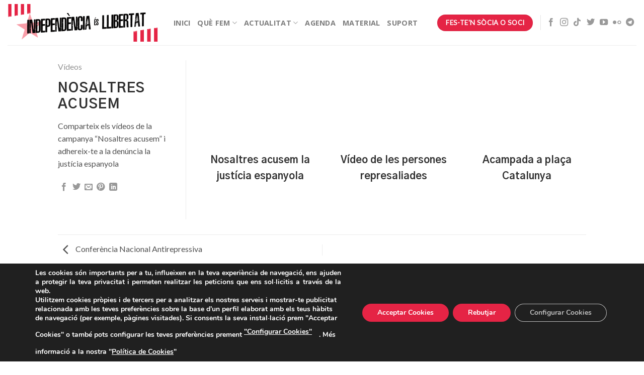

--- FILE ---
content_type: text/html; charset=UTF-8
request_url: https://repressio.assemblea.cat/featured_item/nosaltres-acusem-videos/
body_size: 19755
content:
<!DOCTYPE html>
<!--[if IE 9 ]> <html lang="ca" class="ie9 loading-site no-js"> <![endif]-->
<!--[if IE 8 ]> <html lang="ca" class="ie8 loading-site no-js"> <![endif]-->
<!--[if (gte IE 9)|!(IE)]><!--><html lang="ca" class="loading-site no-js"> <!--<![endif]-->
<head>
	<meta charset="UTF-8" />
	<link rel="profile" href="http://gmpg.org/xfn/11" />
	<link rel="pingback" href="https://repressio.assemblea.cat/xmlrpc.php" />

	<script>(function(html){html.className = html.className.replace(/\bno-js\b/,'js')})(document.documentElement);</script>
<meta name='robots' content='index, follow, max-image-preview:large, max-snippet:-1, max-video-preview:-1' />
<meta name="viewport" content="width=device-width, initial-scale=1, maximum-scale=1" />
	<!-- This site is optimized with the Yoast SEO plugin v26.7 - https://yoast.com/wordpress/plugins/seo/ -->
	<title>Nosaltres Acusem - Independència és llibertat</title>
	<meta name="description" content="Comparteix els vídeos de la campanya &quot;Nosaltres acusem&quot; i adhereix-te a la denúncia la justícia espanyola" />
	<link rel="canonical" href="https://repressio.assemblea.cat/featured_item/nosaltres-acusem-videos/" />
	<meta property="og:locale" content="ca_ES" />
	<meta property="og:type" content="article" />
	<meta property="og:title" content="Nosaltres Acusem - Independència és llibertat" />
	<meta property="og:description" content="Comparteix els vídeos de la campanya &quot;Nosaltres acusem&quot; i adhereix-te a la denúncia la justícia espanyola" />
	<meta property="og:url" content="https://repressio.assemblea.cat/featured_item/nosaltres-acusem-videos/" />
	<meta property="og:site_name" content="Independència és llibertat" />
	<meta property="article:modified_time" content="2022-10-27T10:29:24+00:00" />
	<meta property="og:image" content="https://repressio.assemblea.cat/wp-content/uploads/2022/10/Nosaltres-Acusem-postal.jpg" />
	<meta property="og:image:width" content="1920" />
	<meta property="og:image:height" content="1080" />
	<meta property="og:image:type" content="image/jpeg" />
	<meta name="twitter:card" content="summary_large_image" />
	<meta name="twitter:description" content="Comparteix els vídeos de la campanya &quot;Nosaltres acusem&quot; i adhereix-te a la denúncia la justícia espanyola" />
	<meta name="twitter:image" content="https://repressio.assemblea.cat/wp-content/uploads/2022/10/Nosaltres-Acusem-postal.jpg" />
	<script type="application/ld+json" class="yoast-schema-graph">{"@context":"https://schema.org","@graph":[{"@type":"WebPage","@id":"https://repressio.assemblea.cat/featured_item/nosaltres-acusem-videos/","url":"https://repressio.assemblea.cat/featured_item/nosaltres-acusem-videos/","name":"Nosaltres Acusem - Independència és llibertat","isPartOf":{"@id":"https://repressio.assemblea.cat/#website"},"primaryImageOfPage":{"@id":"https://repressio.assemblea.cat/featured_item/nosaltres-acusem-videos/#primaryimage"},"image":{"@id":"https://repressio.assemblea.cat/featured_item/nosaltres-acusem-videos/#primaryimage"},"thumbnailUrl":"https://repressio.assemblea.cat/wp-content/uploads/2022/10/text.png","datePublished":"2022-10-27T10:25:08+00:00","dateModified":"2022-10-27T10:29:24+00:00","description":"Comparteix els vídeos de la campanya \"Nosaltres acusem\" i adhereix-te a la denúncia la justícia espanyola","breadcrumb":{"@id":"https://repressio.assemblea.cat/featured_item/nosaltres-acusem-videos/#breadcrumb"},"inLanguage":"ca","potentialAction":[{"@type":"ReadAction","target":["https://repressio.assemblea.cat/featured_item/nosaltres-acusem-videos/"]}]},{"@type":"ImageObject","inLanguage":"ca","@id":"https://repressio.assemblea.cat/featured_item/nosaltres-acusem-videos/#primaryimage","url":"https://repressio.assemblea.cat/wp-content/uploads/2022/10/text.png","contentUrl":"https://repressio.assemblea.cat/wp-content/uploads/2022/10/text.png","width":500,"height":500},{"@type":"BreadcrumbList","@id":"https://repressio.assemblea.cat/featured_item/nosaltres-acusem-videos/#breadcrumb","itemListElement":[{"@type":"ListItem","position":1,"name":"Inici","item":"https://repressio.assemblea.cat/"},{"@type":"ListItem","position":2,"name":"Portfolio","item":"https://repressio.assemblea.cat/featured_item/"},{"@type":"ListItem","position":3,"name":"Nosaltres Acusem"}]},{"@type":"WebSite","@id":"https://repressio.assemblea.cat/#website","url":"https://repressio.assemblea.cat/","name":"Independència és llibertat","description":"Independència és llibertat","potentialAction":[{"@type":"SearchAction","target":{"@type":"EntryPoint","urlTemplate":"https://repressio.assemblea.cat/?s={search_term_string}"},"query-input":{"@type":"PropertyValueSpecification","valueRequired":true,"valueName":"search_term_string"}}],"inLanguage":"ca"}]}</script>
	<!-- / Yoast SEO plugin. -->


<link rel='dns-prefetch' href='//fonts.googleapis.com' />
<link rel="alternate" type="application/rss+xml" title="Independència és llibertat &raquo; Canal d&#039;informació" href="https://repressio.assemblea.cat/feed/" />
<link rel="alternate" type="application/rss+xml" title="Independència és llibertat &raquo; Canal dels comentaris" href="https://repressio.assemblea.cat/comments/feed/" />
<link rel="alternate" title="oEmbed (JSON)" type="application/json+oembed" href="https://repressio.assemblea.cat/wp-json/oembed/1.0/embed?url=https%3A%2F%2Frepressio.assemblea.cat%2Ffeatured_item%2Fnosaltres-acusem-videos%2F" />
<link rel="alternate" title="oEmbed (XML)" type="text/xml+oembed" href="https://repressio.assemblea.cat/wp-json/oembed/1.0/embed?url=https%3A%2F%2Frepressio.assemblea.cat%2Ffeatured_item%2Fnosaltres-acusem-videos%2F&#038;format=xml" />
<style id='wp-img-auto-sizes-contain-inline-css' type='text/css'>
img:is([sizes=auto i],[sizes^="auto," i]){contain-intrinsic-size:3000px 1500px}
/*# sourceURL=wp-img-auto-sizes-contain-inline-css */
</style>
<style id='wp-emoji-styles-inline-css' type='text/css'>

	img.wp-smiley, img.emoji {
		display: inline !important;
		border: none !important;
		box-shadow: none !important;
		height: 1em !important;
		width: 1em !important;
		margin: 0 0.07em !important;
		vertical-align: -0.1em !important;
		background: none !important;
		padding: 0 !important;
	}
/*# sourceURL=wp-emoji-styles-inline-css */
</style>
<style id='wp-block-library-inline-css' type='text/css'>
:root{--wp-block-synced-color:#7a00df;--wp-block-synced-color--rgb:122,0,223;--wp-bound-block-color:var(--wp-block-synced-color);--wp-editor-canvas-background:#ddd;--wp-admin-theme-color:#007cba;--wp-admin-theme-color--rgb:0,124,186;--wp-admin-theme-color-darker-10:#006ba1;--wp-admin-theme-color-darker-10--rgb:0,107,160.5;--wp-admin-theme-color-darker-20:#005a87;--wp-admin-theme-color-darker-20--rgb:0,90,135;--wp-admin-border-width-focus:2px}@media (min-resolution:192dpi){:root{--wp-admin-border-width-focus:1.5px}}.wp-element-button{cursor:pointer}:root .has-very-light-gray-background-color{background-color:#eee}:root .has-very-dark-gray-background-color{background-color:#313131}:root .has-very-light-gray-color{color:#eee}:root .has-very-dark-gray-color{color:#313131}:root .has-vivid-green-cyan-to-vivid-cyan-blue-gradient-background{background:linear-gradient(135deg,#00d084,#0693e3)}:root .has-purple-crush-gradient-background{background:linear-gradient(135deg,#34e2e4,#4721fb 50%,#ab1dfe)}:root .has-hazy-dawn-gradient-background{background:linear-gradient(135deg,#faaca8,#dad0ec)}:root .has-subdued-olive-gradient-background{background:linear-gradient(135deg,#fafae1,#67a671)}:root .has-atomic-cream-gradient-background{background:linear-gradient(135deg,#fdd79a,#004a59)}:root .has-nightshade-gradient-background{background:linear-gradient(135deg,#330968,#31cdcf)}:root .has-midnight-gradient-background{background:linear-gradient(135deg,#020381,#2874fc)}:root{--wp--preset--font-size--normal:16px;--wp--preset--font-size--huge:42px}.has-regular-font-size{font-size:1em}.has-larger-font-size{font-size:2.625em}.has-normal-font-size{font-size:var(--wp--preset--font-size--normal)}.has-huge-font-size{font-size:var(--wp--preset--font-size--huge)}.has-text-align-center{text-align:center}.has-text-align-left{text-align:left}.has-text-align-right{text-align:right}.has-fit-text{white-space:nowrap!important}#end-resizable-editor-section{display:none}.aligncenter{clear:both}.items-justified-left{justify-content:flex-start}.items-justified-center{justify-content:center}.items-justified-right{justify-content:flex-end}.items-justified-space-between{justify-content:space-between}.screen-reader-text{border:0;clip-path:inset(50%);height:1px;margin:-1px;overflow:hidden;padding:0;position:absolute;width:1px;word-wrap:normal!important}.screen-reader-text:focus{background-color:#ddd;clip-path:none;color:#444;display:block;font-size:1em;height:auto;left:5px;line-height:normal;padding:15px 23px 14px;text-decoration:none;top:5px;width:auto;z-index:100000}html :where(.has-border-color){border-style:solid}html :where([style*=border-top-color]){border-top-style:solid}html :where([style*=border-right-color]){border-right-style:solid}html :where([style*=border-bottom-color]){border-bottom-style:solid}html :where([style*=border-left-color]){border-left-style:solid}html :where([style*=border-width]){border-style:solid}html :where([style*=border-top-width]){border-top-style:solid}html :where([style*=border-right-width]){border-right-style:solid}html :where([style*=border-bottom-width]){border-bottom-style:solid}html :where([style*=border-left-width]){border-left-style:solid}html :where(img[class*=wp-image-]){height:auto;max-width:100%}:where(figure){margin:0 0 1em}html :where(.is-position-sticky){--wp-admin--admin-bar--position-offset:var(--wp-admin--admin-bar--height,0px)}@media screen and (max-width:600px){html :where(.is-position-sticky){--wp-admin--admin-bar--position-offset:0px}}

/*# sourceURL=wp-block-library-inline-css */
</style><style id='global-styles-inline-css' type='text/css'>
:root{--wp--preset--aspect-ratio--square: 1;--wp--preset--aspect-ratio--4-3: 4/3;--wp--preset--aspect-ratio--3-4: 3/4;--wp--preset--aspect-ratio--3-2: 3/2;--wp--preset--aspect-ratio--2-3: 2/3;--wp--preset--aspect-ratio--16-9: 16/9;--wp--preset--aspect-ratio--9-16: 9/16;--wp--preset--color--black: #000000;--wp--preset--color--cyan-bluish-gray: #abb8c3;--wp--preset--color--white: #ffffff;--wp--preset--color--pale-pink: #f78da7;--wp--preset--color--vivid-red: #cf2e2e;--wp--preset--color--luminous-vivid-orange: #ff6900;--wp--preset--color--luminous-vivid-amber: #fcb900;--wp--preset--color--light-green-cyan: #7bdcb5;--wp--preset--color--vivid-green-cyan: #00d084;--wp--preset--color--pale-cyan-blue: #8ed1fc;--wp--preset--color--vivid-cyan-blue: #0693e3;--wp--preset--color--vivid-purple: #9b51e0;--wp--preset--gradient--vivid-cyan-blue-to-vivid-purple: linear-gradient(135deg,rgb(6,147,227) 0%,rgb(155,81,224) 100%);--wp--preset--gradient--light-green-cyan-to-vivid-green-cyan: linear-gradient(135deg,rgb(122,220,180) 0%,rgb(0,208,130) 100%);--wp--preset--gradient--luminous-vivid-amber-to-luminous-vivid-orange: linear-gradient(135deg,rgb(252,185,0) 0%,rgb(255,105,0) 100%);--wp--preset--gradient--luminous-vivid-orange-to-vivid-red: linear-gradient(135deg,rgb(255,105,0) 0%,rgb(207,46,46) 100%);--wp--preset--gradient--very-light-gray-to-cyan-bluish-gray: linear-gradient(135deg,rgb(238,238,238) 0%,rgb(169,184,195) 100%);--wp--preset--gradient--cool-to-warm-spectrum: linear-gradient(135deg,rgb(74,234,220) 0%,rgb(151,120,209) 20%,rgb(207,42,186) 40%,rgb(238,44,130) 60%,rgb(251,105,98) 80%,rgb(254,248,76) 100%);--wp--preset--gradient--blush-light-purple: linear-gradient(135deg,rgb(255,206,236) 0%,rgb(152,150,240) 100%);--wp--preset--gradient--blush-bordeaux: linear-gradient(135deg,rgb(254,205,165) 0%,rgb(254,45,45) 50%,rgb(107,0,62) 100%);--wp--preset--gradient--luminous-dusk: linear-gradient(135deg,rgb(255,203,112) 0%,rgb(199,81,192) 50%,rgb(65,88,208) 100%);--wp--preset--gradient--pale-ocean: linear-gradient(135deg,rgb(255,245,203) 0%,rgb(182,227,212) 50%,rgb(51,167,181) 100%);--wp--preset--gradient--electric-grass: linear-gradient(135deg,rgb(202,248,128) 0%,rgb(113,206,126) 100%);--wp--preset--gradient--midnight: linear-gradient(135deg,rgb(2,3,129) 0%,rgb(40,116,252) 100%);--wp--preset--font-size--small: 13px;--wp--preset--font-size--medium: 20px;--wp--preset--font-size--large: 36px;--wp--preset--font-size--x-large: 42px;--wp--preset--spacing--20: 0.44rem;--wp--preset--spacing--30: 0.67rem;--wp--preset--spacing--40: 1rem;--wp--preset--spacing--50: 1.5rem;--wp--preset--spacing--60: 2.25rem;--wp--preset--spacing--70: 3.38rem;--wp--preset--spacing--80: 5.06rem;--wp--preset--shadow--natural: 6px 6px 9px rgba(0, 0, 0, 0.2);--wp--preset--shadow--deep: 12px 12px 50px rgba(0, 0, 0, 0.4);--wp--preset--shadow--sharp: 6px 6px 0px rgba(0, 0, 0, 0.2);--wp--preset--shadow--outlined: 6px 6px 0px -3px rgb(255, 255, 255), 6px 6px rgb(0, 0, 0);--wp--preset--shadow--crisp: 6px 6px 0px rgb(0, 0, 0);}:where(.is-layout-flex){gap: 0.5em;}:where(.is-layout-grid){gap: 0.5em;}body .is-layout-flex{display: flex;}.is-layout-flex{flex-wrap: wrap;align-items: center;}.is-layout-flex > :is(*, div){margin: 0;}body .is-layout-grid{display: grid;}.is-layout-grid > :is(*, div){margin: 0;}:where(.wp-block-columns.is-layout-flex){gap: 2em;}:where(.wp-block-columns.is-layout-grid){gap: 2em;}:where(.wp-block-post-template.is-layout-flex){gap: 1.25em;}:where(.wp-block-post-template.is-layout-grid){gap: 1.25em;}.has-black-color{color: var(--wp--preset--color--black) !important;}.has-cyan-bluish-gray-color{color: var(--wp--preset--color--cyan-bluish-gray) !important;}.has-white-color{color: var(--wp--preset--color--white) !important;}.has-pale-pink-color{color: var(--wp--preset--color--pale-pink) !important;}.has-vivid-red-color{color: var(--wp--preset--color--vivid-red) !important;}.has-luminous-vivid-orange-color{color: var(--wp--preset--color--luminous-vivid-orange) !important;}.has-luminous-vivid-amber-color{color: var(--wp--preset--color--luminous-vivid-amber) !important;}.has-light-green-cyan-color{color: var(--wp--preset--color--light-green-cyan) !important;}.has-vivid-green-cyan-color{color: var(--wp--preset--color--vivid-green-cyan) !important;}.has-pale-cyan-blue-color{color: var(--wp--preset--color--pale-cyan-blue) !important;}.has-vivid-cyan-blue-color{color: var(--wp--preset--color--vivid-cyan-blue) !important;}.has-vivid-purple-color{color: var(--wp--preset--color--vivid-purple) !important;}.has-black-background-color{background-color: var(--wp--preset--color--black) !important;}.has-cyan-bluish-gray-background-color{background-color: var(--wp--preset--color--cyan-bluish-gray) !important;}.has-white-background-color{background-color: var(--wp--preset--color--white) !important;}.has-pale-pink-background-color{background-color: var(--wp--preset--color--pale-pink) !important;}.has-vivid-red-background-color{background-color: var(--wp--preset--color--vivid-red) !important;}.has-luminous-vivid-orange-background-color{background-color: var(--wp--preset--color--luminous-vivid-orange) !important;}.has-luminous-vivid-amber-background-color{background-color: var(--wp--preset--color--luminous-vivid-amber) !important;}.has-light-green-cyan-background-color{background-color: var(--wp--preset--color--light-green-cyan) !important;}.has-vivid-green-cyan-background-color{background-color: var(--wp--preset--color--vivid-green-cyan) !important;}.has-pale-cyan-blue-background-color{background-color: var(--wp--preset--color--pale-cyan-blue) !important;}.has-vivid-cyan-blue-background-color{background-color: var(--wp--preset--color--vivid-cyan-blue) !important;}.has-vivid-purple-background-color{background-color: var(--wp--preset--color--vivid-purple) !important;}.has-black-border-color{border-color: var(--wp--preset--color--black) !important;}.has-cyan-bluish-gray-border-color{border-color: var(--wp--preset--color--cyan-bluish-gray) !important;}.has-white-border-color{border-color: var(--wp--preset--color--white) !important;}.has-pale-pink-border-color{border-color: var(--wp--preset--color--pale-pink) !important;}.has-vivid-red-border-color{border-color: var(--wp--preset--color--vivid-red) !important;}.has-luminous-vivid-orange-border-color{border-color: var(--wp--preset--color--luminous-vivid-orange) !important;}.has-luminous-vivid-amber-border-color{border-color: var(--wp--preset--color--luminous-vivid-amber) !important;}.has-light-green-cyan-border-color{border-color: var(--wp--preset--color--light-green-cyan) !important;}.has-vivid-green-cyan-border-color{border-color: var(--wp--preset--color--vivid-green-cyan) !important;}.has-pale-cyan-blue-border-color{border-color: var(--wp--preset--color--pale-cyan-blue) !important;}.has-vivid-cyan-blue-border-color{border-color: var(--wp--preset--color--vivid-cyan-blue) !important;}.has-vivid-purple-border-color{border-color: var(--wp--preset--color--vivid-purple) !important;}.has-vivid-cyan-blue-to-vivid-purple-gradient-background{background: var(--wp--preset--gradient--vivid-cyan-blue-to-vivid-purple) !important;}.has-light-green-cyan-to-vivid-green-cyan-gradient-background{background: var(--wp--preset--gradient--light-green-cyan-to-vivid-green-cyan) !important;}.has-luminous-vivid-amber-to-luminous-vivid-orange-gradient-background{background: var(--wp--preset--gradient--luminous-vivid-amber-to-luminous-vivid-orange) !important;}.has-luminous-vivid-orange-to-vivid-red-gradient-background{background: var(--wp--preset--gradient--luminous-vivid-orange-to-vivid-red) !important;}.has-very-light-gray-to-cyan-bluish-gray-gradient-background{background: var(--wp--preset--gradient--very-light-gray-to-cyan-bluish-gray) !important;}.has-cool-to-warm-spectrum-gradient-background{background: var(--wp--preset--gradient--cool-to-warm-spectrum) !important;}.has-blush-light-purple-gradient-background{background: var(--wp--preset--gradient--blush-light-purple) !important;}.has-blush-bordeaux-gradient-background{background: var(--wp--preset--gradient--blush-bordeaux) !important;}.has-luminous-dusk-gradient-background{background: var(--wp--preset--gradient--luminous-dusk) !important;}.has-pale-ocean-gradient-background{background: var(--wp--preset--gradient--pale-ocean) !important;}.has-electric-grass-gradient-background{background: var(--wp--preset--gradient--electric-grass) !important;}.has-midnight-gradient-background{background: var(--wp--preset--gradient--midnight) !important;}.has-small-font-size{font-size: var(--wp--preset--font-size--small) !important;}.has-medium-font-size{font-size: var(--wp--preset--font-size--medium) !important;}.has-large-font-size{font-size: var(--wp--preset--font-size--large) !important;}.has-x-large-font-size{font-size: var(--wp--preset--font-size--x-large) !important;}
/*# sourceURL=global-styles-inline-css */
</style>

<style id='classic-theme-styles-inline-css' type='text/css'>
/*! This file is auto-generated */
.wp-block-button__link{color:#fff;background-color:#32373c;border-radius:9999px;box-shadow:none;text-decoration:none;padding:calc(.667em + 2px) calc(1.333em + 2px);font-size:1.125em}.wp-block-file__button{background:#32373c;color:#fff;text-decoration:none}
/*# sourceURL=/wp-includes/css/classic-themes.min.css */
</style>
<link rel='stylesheet' id='events-manager-css' href='https://repressio.assemblea.cat/wp-content/plugins/events-manager/includes/css/events-manager.min.css?ver=7.2.3.1' type='text/css' media='all' />
<style id='events-manager-inline-css' type='text/css'>
body .em { --font-family : inherit; --font-weight : inherit; --font-size : 1em; --line-height : inherit; }
/*# sourceURL=events-manager-inline-css */
</style>
<link rel='stylesheet' id='stripe-handler-ng-style-css' href='https://repressio.assemblea.cat/wp-content/plugins/stripe-payments/public/assets/css/public.css?ver=2.0.96' type='text/css' media='all' />
<link rel='stylesheet' id='flatsome-main-css' href='https://repressio.assemblea.cat/wp-content/themes/flatsome/assets/css/flatsome.css?ver=3.14.2' type='text/css' media='all' />
<style id='flatsome-main-inline-css' type='text/css'>
@font-face {
				font-family: "fl-icons";
				font-display: block;
				src: url(https://repressio.assemblea.cat/wp-content/themes/flatsome/assets/css/icons/fl-icons.eot?v=3.14.2);
				src:
					url(https://repressio.assemblea.cat/wp-content/themes/flatsome/assets/css/icons/fl-icons.eot#iefix?v=3.14.2) format("embedded-opentype"),
					url(https://repressio.assemblea.cat/wp-content/themes/flatsome/assets/css/icons/fl-icons.woff2?v=3.14.2) format("woff2"),
					url(https://repressio.assemblea.cat/wp-content/themes/flatsome/assets/css/icons/fl-icons.ttf?v=3.14.2) format("truetype"),
					url(https://repressio.assemblea.cat/wp-content/themes/flatsome/assets/css/icons/fl-icons.woff?v=3.14.2) format("woff"),
					url(https://repressio.assemblea.cat/wp-content/themes/flatsome/assets/css/icons/fl-icons.svg?v=3.14.2#fl-icons) format("svg");
			}
/*# sourceURL=flatsome-main-inline-css */
</style>
<link rel='stylesheet' id='flatsome-style-css' href='https://repressio.assemblea.cat/wp-content/themes/flatsome/style.css?ver=3.14.2' type='text/css' media='all' />
<link rel='stylesheet' id='moove_gdpr_frontend-css' href='https://repressio.assemblea.cat/wp-content/plugins/gdpr-cookie-compliance/dist/styles/gdpr-main.css?ver=5.0.9' type='text/css' media='all' />
<style id='moove_gdpr_frontend-inline-css' type='text/css'>
#moove_gdpr_cookie_modal,#moove_gdpr_cookie_info_bar,.gdpr_cookie_settings_shortcode_content{font-family:&#039;Nunito&#039;,sans-serif}#moove_gdpr_save_popup_settings_button{background-color:#373737;color:#fff}#moove_gdpr_save_popup_settings_button:hover{background-color:#000}#moove_gdpr_cookie_info_bar .moove-gdpr-info-bar-container .moove-gdpr-info-bar-content a.mgbutton,#moove_gdpr_cookie_info_bar .moove-gdpr-info-bar-container .moove-gdpr-info-bar-content button.mgbutton{background-color:#e52445}#moove_gdpr_cookie_modal .moove-gdpr-modal-content .moove-gdpr-modal-footer-content .moove-gdpr-button-holder a.mgbutton,#moove_gdpr_cookie_modal .moove-gdpr-modal-content .moove-gdpr-modal-footer-content .moove-gdpr-button-holder button.mgbutton,.gdpr_cookie_settings_shortcode_content .gdpr-shr-button.button-green{background-color:#e52445;border-color:#e52445}#moove_gdpr_cookie_modal .moove-gdpr-modal-content .moove-gdpr-modal-footer-content .moove-gdpr-button-holder a.mgbutton:hover,#moove_gdpr_cookie_modal .moove-gdpr-modal-content .moove-gdpr-modal-footer-content .moove-gdpr-button-holder button.mgbutton:hover,.gdpr_cookie_settings_shortcode_content .gdpr-shr-button.button-green:hover{background-color:#fff;color:#e52445}#moove_gdpr_cookie_modal .moove-gdpr-modal-content .moove-gdpr-modal-close i,#moove_gdpr_cookie_modal .moove-gdpr-modal-content .moove-gdpr-modal-close span.gdpr-icon{background-color:#e52445;border:1px solid #e52445}#moove_gdpr_cookie_info_bar span.moove-gdpr-infobar-allow-all.focus-g,#moove_gdpr_cookie_info_bar span.moove-gdpr-infobar-allow-all:focus,#moove_gdpr_cookie_info_bar button.moove-gdpr-infobar-allow-all.focus-g,#moove_gdpr_cookie_info_bar button.moove-gdpr-infobar-allow-all:focus,#moove_gdpr_cookie_info_bar span.moove-gdpr-infobar-reject-btn.focus-g,#moove_gdpr_cookie_info_bar span.moove-gdpr-infobar-reject-btn:focus,#moove_gdpr_cookie_info_bar button.moove-gdpr-infobar-reject-btn.focus-g,#moove_gdpr_cookie_info_bar button.moove-gdpr-infobar-reject-btn:focus,#moove_gdpr_cookie_info_bar span.change-settings-button.focus-g,#moove_gdpr_cookie_info_bar span.change-settings-button:focus,#moove_gdpr_cookie_info_bar button.change-settings-button.focus-g,#moove_gdpr_cookie_info_bar button.change-settings-button:focus{-webkit-box-shadow:0 0 1px 3px #e52445;-moz-box-shadow:0 0 1px 3px #e52445;box-shadow:0 0 1px 3px #e52445}#moove_gdpr_cookie_modal .moove-gdpr-modal-content .moove-gdpr-modal-close i:hover,#moove_gdpr_cookie_modal .moove-gdpr-modal-content .moove-gdpr-modal-close span.gdpr-icon:hover,#moove_gdpr_cookie_info_bar span[data-href]>u.change-settings-button{color:#e52445}#moove_gdpr_cookie_modal .moove-gdpr-modal-content .moove-gdpr-modal-left-content #moove-gdpr-menu li.menu-item-selected a span.gdpr-icon,#moove_gdpr_cookie_modal .moove-gdpr-modal-content .moove-gdpr-modal-left-content #moove-gdpr-menu li.menu-item-selected button span.gdpr-icon{color:inherit}#moove_gdpr_cookie_modal .moove-gdpr-modal-content .moove-gdpr-modal-left-content #moove-gdpr-menu li a span.gdpr-icon,#moove_gdpr_cookie_modal .moove-gdpr-modal-content .moove-gdpr-modal-left-content #moove-gdpr-menu li button span.gdpr-icon{color:inherit}#moove_gdpr_cookie_modal .gdpr-acc-link{line-height:0;font-size:0;color:transparent;position:absolute}#moove_gdpr_cookie_modal .moove-gdpr-modal-content .moove-gdpr-modal-close:hover i,#moove_gdpr_cookie_modal .moove-gdpr-modal-content .moove-gdpr-modal-left-content #moove-gdpr-menu li a,#moove_gdpr_cookie_modal .moove-gdpr-modal-content .moove-gdpr-modal-left-content #moove-gdpr-menu li button,#moove_gdpr_cookie_modal .moove-gdpr-modal-content .moove-gdpr-modal-left-content #moove-gdpr-menu li button i,#moove_gdpr_cookie_modal .moove-gdpr-modal-content .moove-gdpr-modal-left-content #moove-gdpr-menu li a i,#moove_gdpr_cookie_modal .moove-gdpr-modal-content .moove-gdpr-tab-main .moove-gdpr-tab-main-content a:hover,#moove_gdpr_cookie_info_bar.moove-gdpr-dark-scheme .moove-gdpr-info-bar-container .moove-gdpr-info-bar-content a.mgbutton:hover,#moove_gdpr_cookie_info_bar.moove-gdpr-dark-scheme .moove-gdpr-info-bar-container .moove-gdpr-info-bar-content button.mgbutton:hover,#moove_gdpr_cookie_info_bar.moove-gdpr-dark-scheme .moove-gdpr-info-bar-container .moove-gdpr-info-bar-content a:hover,#moove_gdpr_cookie_info_bar.moove-gdpr-dark-scheme .moove-gdpr-info-bar-container .moove-gdpr-info-bar-content button:hover,#moove_gdpr_cookie_info_bar.moove-gdpr-dark-scheme .moove-gdpr-info-bar-container .moove-gdpr-info-bar-content span.change-settings-button:hover,#moove_gdpr_cookie_info_bar.moove-gdpr-dark-scheme .moove-gdpr-info-bar-container .moove-gdpr-info-bar-content button.change-settings-button:hover,#moove_gdpr_cookie_info_bar.moove-gdpr-dark-scheme .moove-gdpr-info-bar-container .moove-gdpr-info-bar-content u.change-settings-button:hover,#moove_gdpr_cookie_info_bar span[data-href]>u.change-settings-button,#moove_gdpr_cookie_info_bar.moove-gdpr-dark-scheme .moove-gdpr-info-bar-container .moove-gdpr-info-bar-content a.mgbutton.focus-g,#moove_gdpr_cookie_info_bar.moove-gdpr-dark-scheme .moove-gdpr-info-bar-container .moove-gdpr-info-bar-content button.mgbutton.focus-g,#moove_gdpr_cookie_info_bar.moove-gdpr-dark-scheme .moove-gdpr-info-bar-container .moove-gdpr-info-bar-content a.focus-g,#moove_gdpr_cookie_info_bar.moove-gdpr-dark-scheme .moove-gdpr-info-bar-container .moove-gdpr-info-bar-content button.focus-g,#moove_gdpr_cookie_info_bar.moove-gdpr-dark-scheme .moove-gdpr-info-bar-container .moove-gdpr-info-bar-content a.mgbutton:focus,#moove_gdpr_cookie_info_bar.moove-gdpr-dark-scheme .moove-gdpr-info-bar-container .moove-gdpr-info-bar-content button.mgbutton:focus,#moove_gdpr_cookie_info_bar.moove-gdpr-dark-scheme .moove-gdpr-info-bar-container .moove-gdpr-info-bar-content a:focus,#moove_gdpr_cookie_info_bar.moove-gdpr-dark-scheme .moove-gdpr-info-bar-container .moove-gdpr-info-bar-content button:focus,#moove_gdpr_cookie_info_bar.moove-gdpr-dark-scheme .moove-gdpr-info-bar-container .moove-gdpr-info-bar-content span.change-settings-button.focus-g,span.change-settings-button:focus,button.change-settings-button.focus-g,button.change-settings-button:focus,#moove_gdpr_cookie_info_bar.moove-gdpr-dark-scheme .moove-gdpr-info-bar-container .moove-gdpr-info-bar-content u.change-settings-button.focus-g,#moove_gdpr_cookie_info_bar.moove-gdpr-dark-scheme .moove-gdpr-info-bar-container .moove-gdpr-info-bar-content u.change-settings-button:focus{color:#e52445}#moove_gdpr_cookie_modal .moove-gdpr-branding.focus-g span,#moove_gdpr_cookie_modal .moove-gdpr-modal-content .moove-gdpr-tab-main a.focus-g,#moove_gdpr_cookie_modal .moove-gdpr-modal-content .moove-gdpr-tab-main .gdpr-cd-details-toggle.focus-g{color:#e52445}#moove_gdpr_cookie_modal.gdpr_lightbox-hide{display:none}
/*# sourceURL=moove_gdpr_frontend-inline-css */
</style>
<link rel='stylesheet' id='flatsome-googlefonts-css' href='//fonts.googleapis.com/css?family=Gothic+A1%3Aregular%2C700%7CLato%3Aregular%2C400%7COpen+Sans%3Aregular%2C700%2Cregular&#038;display=swap&#038;ver=3.9' type='text/css' media='all' />
<script type="text/javascript" src="https://repressio.assemblea.cat/wp-includes/js/jquery/jquery.min.js?ver=3.7.1" id="jquery-core-js"></script>
<script type="text/javascript" src="https://repressio.assemblea.cat/wp-includes/js/jquery/jquery-migrate.min.js?ver=3.4.1" id="jquery-migrate-js"></script>
<script type="text/javascript" src="https://repressio.assemblea.cat/wp-includes/js/jquery/ui/core.min.js?ver=1.13.3" id="jquery-ui-core-js"></script>
<script type="text/javascript" src="https://repressio.assemblea.cat/wp-includes/js/jquery/ui/mouse.min.js?ver=1.13.3" id="jquery-ui-mouse-js"></script>
<script type="text/javascript" src="https://repressio.assemblea.cat/wp-includes/js/jquery/ui/sortable.min.js?ver=1.13.3" id="jquery-ui-sortable-js"></script>
<script type="text/javascript" src="https://repressio.assemblea.cat/wp-includes/js/jquery/ui/datepicker.min.js?ver=1.13.3" id="jquery-ui-datepicker-js"></script>
<script type="text/javascript" id="jquery-ui-datepicker-js-after">
/* <![CDATA[ */
jQuery(function(jQuery){jQuery.datepicker.setDefaults({"closeText":"Tanca","currentText":"Avui","monthNames":["gener","febrer","mar\u00e7","abril","maig","juny","juliol","agost","setembre","octubre","novembre","desembre"],"monthNamesShort":["gen.","febr.","mar\u00e7","abr.","maig","juny","jul.","ag.","set.","oct.","nov.","des."],"nextText":"Seg\u00fcent","prevText":"Anterior","dayNames":["Diumenge","Dilluns","Dimarts","Dimecres","Dijous","Divendres","Dissabte"],"dayNamesShort":["Dg","Dl","Dt","Dc","Dj","Dv","Ds"],"dayNamesMin":["Dg","Dl","Dt","Dc","Dj","Dv","Ds"],"dateFormat":"d \\dd\\e MM \\dd\\e yy","firstDay":1,"isRTL":false});});
//# sourceURL=jquery-ui-datepicker-js-after
/* ]]> */
</script>
<script type="text/javascript" src="https://repressio.assemblea.cat/wp-includes/js/jquery/ui/resizable.min.js?ver=1.13.3" id="jquery-ui-resizable-js"></script>
<script type="text/javascript" src="https://repressio.assemblea.cat/wp-includes/js/jquery/ui/draggable.min.js?ver=1.13.3" id="jquery-ui-draggable-js"></script>
<script type="text/javascript" src="https://repressio.assemblea.cat/wp-includes/js/jquery/ui/controlgroup.min.js?ver=1.13.3" id="jquery-ui-controlgroup-js"></script>
<script type="text/javascript" src="https://repressio.assemblea.cat/wp-includes/js/jquery/ui/checkboxradio.min.js?ver=1.13.3" id="jquery-ui-checkboxradio-js"></script>
<script type="text/javascript" src="https://repressio.assemblea.cat/wp-includes/js/jquery/ui/button.min.js?ver=1.13.3" id="jquery-ui-button-js"></script>
<script type="text/javascript" src="https://repressio.assemblea.cat/wp-includes/js/jquery/ui/dialog.min.js?ver=1.13.3" id="jquery-ui-dialog-js"></script>
<script type="text/javascript" id="events-manager-js-extra">
/* <![CDATA[ */
var EM = {"ajaxurl":"https://repressio.assemblea.cat/wp-admin/admin-ajax.php","locationajaxurl":"https://repressio.assemblea.cat/wp-admin/admin-ajax.php?action=locations_search","firstDay":"1","locale":"ca","dateFormat":"yy-mm-dd","ui_css":"https://repressio.assemblea.cat/wp-content/plugins/events-manager/includes/css/jquery-ui/build.min.css","show24hours":"1","is_ssl":"1","autocomplete_limit":"10","calendar":{"breakpoints":{"small":560,"medium":908,"large":false},"month_format":"M Y"},"phone":"","datepicker":{"format":"d/m/Y"},"search":{"breakpoints":{"small":650,"medium":850,"full":false}},"url":"https://repressio.assemblea.cat/wp-content/plugins/events-manager","assets":{"input.em-uploader":{"js":{"em-uploader":{"url":"https://repressio.assemblea.cat/wp-content/plugins/events-manager/includes/js/em-uploader.js?v=7.2.3.1","event":"em_uploader_ready"}}},".em-event-editor":{"js":{"event-editor":{"url":"https://repressio.assemblea.cat/wp-content/plugins/events-manager/includes/js/events-manager-event-editor.js?v=7.2.3.1","event":"em_event_editor_ready"}},"css":{"event-editor":"https://repressio.assemblea.cat/wp-content/plugins/events-manager/includes/css/events-manager-event-editor.min.css?v=7.2.3.1"}},".em-recurrence-sets, .em-timezone":{"js":{"luxon":{"url":"luxon/luxon.js?v=7.2.3.1","event":"em_luxon_ready"}}},".em-booking-form, #em-booking-form, .em-booking-recurring, .em-event-booking-form":{"js":{"em-bookings":{"url":"https://repressio.assemblea.cat/wp-content/plugins/events-manager/includes/js/bookingsform.js?v=7.2.3.1","event":"em_booking_form_js_loaded"}}},"#em-opt-archetypes":{"js":{"archetypes":"https://repressio.assemblea.cat/wp-content/plugins/events-manager/includes/js/admin-archetype-editor.js?v=7.2.3.1","archetypes_ms":"https://repressio.assemblea.cat/wp-content/plugins/events-manager/includes/js/admin-archetypes.js?v=7.2.3.1","qs":"qs/qs.js?v=7.2.3.1"}}},"cached":"1","txt_search":"Search","txt_searching":"Searching...","txt_loading":"Loading..."};
//# sourceURL=events-manager-js-extra
/* ]]> */
</script>
<script type="text/javascript" src="https://repressio.assemblea.cat/wp-content/plugins/events-manager/includes/js/events-manager.js?ver=7.2.3.1" id="events-manager-js"></script>
<link rel="https://api.w.org/" href="https://repressio.assemblea.cat/wp-json/" /><link rel="EditURI" type="application/rsd+xml" title="RSD" href="https://repressio.assemblea.cat/xmlrpc.php?rsd" />

<link rel='shortlink' href='https://repressio.assemblea.cat/?p=2854' />
<style>.bg{opacity: 0; transition: opacity 1s; -webkit-transition: opacity 1s;} .bg-loaded{opacity: 1;}</style><!--[if IE]><link rel="stylesheet" type="text/css" href="https://repressio.assemblea.cat/wp-content/themes/flatsome/assets/css/ie-fallback.css"><script src="//cdnjs.cloudflare.com/ajax/libs/html5shiv/3.6.1/html5shiv.js"></script><script>var head = document.getElementsByTagName('head')[0],style = document.createElement('style');style.type = 'text/css';style.styleSheet.cssText = ':before,:after{content:none !important';head.appendChild(style);setTimeout(function(){head.removeChild(style);}, 0);</script><script src="https://repressio.assemblea.cat/wp-content/themes/flatsome/assets/libs/ie-flexibility.js"></script><![endif]--><link rel="icon" href="https://repressio.assemblea.cat/wp-content/uploads/2021/08/cropped-favi-01-32x32.jpg" sizes="32x32" />
<link rel="icon" href="https://repressio.assemblea.cat/wp-content/uploads/2021/08/cropped-favi-01-192x192.jpg" sizes="192x192" />
<link rel="apple-touch-icon" href="https://repressio.assemblea.cat/wp-content/uploads/2021/08/cropped-favi-01-180x180.jpg" />
<meta name="msapplication-TileImage" content="https://repressio.assemblea.cat/wp-content/uploads/2021/08/cropped-favi-01-270x270.jpg" />
<style id="custom-css" type="text/css">:root {--primary-color: #e52445;}.header-main{height: 90px}#logo img{max-height: 90px}#logo{width:300px;}.header-top{min-height: 30px}.transparent .header-main{height: 90px}.transparent #logo img{max-height: 90px}.has-transparent + .page-title:first-of-type,.has-transparent + #main > .page-title,.has-transparent + #main > div > .page-title,.has-transparent + #main .page-header-wrapper:first-of-type .page-title{padding-top: 90px;}.header.show-on-scroll,.stuck .header-main{height:70px!important}.stuck #logo img{max-height: 70px!important}.header-bottom {background-color: #f1f1f1}@media (max-width: 549px) {.header-main{height: 70px}#logo img{max-height: 70px}}/* Color */.accordion-title.active, .has-icon-bg .icon .icon-inner,.logo a, .primary.is-underline, .primary.is-link, .badge-outline .badge-inner, .nav-outline > li.active> a,.nav-outline >li.active > a, .cart-icon strong,[data-color='primary'], .is-outline.primary{color: #e52445;}/* Color !important */[data-text-color="primary"]{color: #e52445!important;}/* Background Color */[data-text-bg="primary"]{background-color: #e52445;}/* Background */.scroll-to-bullets a,.featured-title, .label-new.menu-item > a:after, .nav-pagination > li > .current,.nav-pagination > li > span:hover,.nav-pagination > li > a:hover,.has-hover:hover .badge-outline .badge-inner,button[type="submit"], .button.wc-forward:not(.checkout):not(.checkout-button), .button.submit-button, .button.primary:not(.is-outline),.featured-table .title,.is-outline:hover, .has-icon:hover .icon-label,.nav-dropdown-bold .nav-column li > a:hover, .nav-dropdown.nav-dropdown-bold > li > a:hover, .nav-dropdown-bold.dark .nav-column li > a:hover, .nav-dropdown.nav-dropdown-bold.dark > li > a:hover, .is-outline:hover, .tagcloud a:hover,.grid-tools a, input[type='submit']:not(.is-form), .box-badge:hover .box-text, input.button.alt,.nav-box > li > a:hover,.nav-box > li.active > a,.nav-pills > li.active > a ,.current-dropdown .cart-icon strong, .cart-icon:hover strong, .nav-line-bottom > li > a:before, .nav-line-grow > li > a:before, .nav-line > li > a:before,.banner, .header-top, .slider-nav-circle .flickity-prev-next-button:hover svg, .slider-nav-circle .flickity-prev-next-button:hover .arrow, .primary.is-outline:hover, .button.primary:not(.is-outline), input[type='submit'].primary, input[type='submit'].primary, input[type='reset'].button, input[type='button'].primary, .badge-inner{background-color: #e52445;}/* Border */.nav-vertical.nav-tabs > li.active > a,.scroll-to-bullets a.active,.nav-pagination > li > .current,.nav-pagination > li > span:hover,.nav-pagination > li > a:hover,.has-hover:hover .badge-outline .badge-inner,.accordion-title.active,.featured-table,.is-outline:hover, .tagcloud a:hover,blockquote, .has-border, .cart-icon strong:after,.cart-icon strong,.blockUI:before, .processing:before,.loading-spin, .slider-nav-circle .flickity-prev-next-button:hover svg, .slider-nav-circle .flickity-prev-next-button:hover .arrow, .primary.is-outline:hover{border-color: #e52445}.nav-tabs > li.active > a{border-top-color: #e52445}.widget_shopping_cart_content .blockUI.blockOverlay:before { border-left-color: #e52445 }.woocommerce-checkout-review-order .blockUI.blockOverlay:before { border-left-color: #e52445 }/* Fill */.slider .flickity-prev-next-button:hover svg,.slider .flickity-prev-next-button:hover .arrow{fill: #e52445;}/* Background Color */[data-icon-label]:after, .secondary.is-underline:hover,.secondary.is-outline:hover,.icon-label,.button.secondary:not(.is-outline),.button.alt:not(.is-outline), .badge-inner.on-sale, .button.checkout, .single_add_to_cart_button, .current .breadcrumb-step{ background-color:#ffda2d; }[data-text-bg="secondary"]{background-color: #ffda2d;}/* Color */.secondary.is-underline,.secondary.is-link, .secondary.is-outline,.stars a.active, .star-rating:before, .woocommerce-page .star-rating:before,.star-rating span:before, .color-secondary{color: #ffda2d}/* Color !important */[data-text-color="secondary"]{color: #ffda2d!important;}/* Border */.secondary.is-outline:hover{border-color:#ffda2d}body{font-family:"Lato", sans-serif}body{font-weight: 400}body{color: #515151}.nav > li > a {font-family:"Open Sans", sans-serif;}.mobile-sidebar-levels-2 .nav > li > ul > li > a {font-family:"Open Sans", sans-serif;}.nav > li > a {font-weight: 700;}.mobile-sidebar-levels-2 .nav > li > ul > li > a {font-weight: 700;}h1,h2,h3,h4,h5,h6,.heading-font, .off-canvas-center .nav-sidebar.nav-vertical > li > a{font-family: "Gothic A1", sans-serif;}h1,h2,h3,h4,h5,h6,.heading-font,.banner h1,.banner h2{font-weight: 700;}h1,h2,h3,h4,h5,h6,.heading-font{color: #303030;}.alt-font{font-family: "Open Sans", sans-serif;}.alt-font{font-weight: 0!important;}a{color: #285684;}.footer-1{background-color: #ffffff}.footer-2{background-color: #dd1111}.absolute-footer, html{background-color: #ffffff}.label-new.menu-item > a:after{content:"Nou";}.label-hot.menu-item > a:after{content:"Calent";}.label-sale.menu-item > a:after{content:"Oferta";}.label-popular.menu-item > a:after{content:"Popular";}</style></head>

<body class="wp-singular featured_item-template-default single single-featured_item postid-2854 wp-theme-flatsome lightbox nav-dropdown-has-arrow nav-dropdown-has-shadow nav-dropdown-has-border featured-item-category-videos">


<a class="skip-link screen-reader-text" href="#main">Skip to content</a>

<div id="wrapper">

	
	<header id="header" class="header header-full-width has-sticky sticky-jump">
		<div class="header-wrapper">
			<div id="masthead" class="header-main ">
      <div class="header-inner flex-row container logo-left medium-logo-center" role="navigation">

          <!-- Logo -->
          <div id="logo" class="flex-col logo">
            <!-- Header logo -->
<a href="https://repressio.assemblea.cat/" title="Independència és llibertat - Independència és llibertat" rel="home">
    <img width="300" height="90" src="https://repressio.assemblea.cat/wp-content/uploads/2021/08/log_rep-01.png" class="header_logo header-logo" alt="Independència és llibertat"/><img  width="300" height="90" src="https://repressio.assemblea.cat/wp-content/uploads/2021/08/log_rep-01.png" class="header-logo-dark" alt="Independència és llibertat"/></a>
          </div>

          <!-- Mobile Left Elements -->
          <div class="flex-col show-for-medium flex-left">
            <ul class="mobile-nav nav nav-left ">
              <li class="nav-icon has-icon">
  		<a href="#" data-open="#main-menu" data-pos="left" data-bg="main-menu-overlay" data-color="" class="is-small" aria-label="Menu" aria-controls="main-menu" aria-expanded="false">
		
		  <i class="icon-menu" ></i>
		  		</a>
	</li>            </ul>
          </div>

          <!-- Left Elements -->
          <div class="flex-col hide-for-medium flex-left
            flex-grow">
            <ul class="header-nav header-nav-main nav nav-left  nav-size-medium nav-uppercase" >
              <li id="menu-item-204" class="menu-item menu-item-type-custom menu-item-object-custom menu-item-home menu-item-204 menu-item-design-default"><a href="https://repressio.assemblea.cat/" class="nav-top-link">Inici</a></li>
<li id="menu-item-205" class="menu-item menu-item-type-custom menu-item-object-custom menu-item-home menu-item-has-children menu-item-205 menu-item-design-default has-dropdown"><a href="https://repressio.assemblea.cat/" class="nav-top-link">Què fem<i class="icon-angle-down" ></i></a>
<ul class="sub-menu nav-dropdown nav-dropdown-default">
	<li id="menu-item-209" class="menu-item menu-item-type-post_type menu-item-object-page menu-item-209"><a href="https://repressio.assemblea.cat/posicionament-politic/">Posicionament polític</a></li>
	<li id="menu-item-208" class="menu-item menu-item-type-post_type menu-item-object-page menu-item-208"><a href="https://repressio.assemblea.cat/mobilitzacio/">Mobilització</a></li>
	<li id="menu-item-207" class="menu-item menu-item-type-post_type menu-item-object-page menu-item-207"><a href="https://repressio.assemblea.cat/accio-juridica/">Acció jurídica</a></li>
	<li id="menu-item-206" class="menu-item menu-item-type-post_type menu-item-object-page menu-item-206"><a href="https://repressio.assemblea.cat/denuncia-internacional/">Denúncia internacional</a></li>
	<li id="menu-item-2689" class="menu-item menu-item-type-custom menu-item-object-custom menu-item-2689"><a href="https://repressio.assemblea.cat/nosaltres-acusem/">Campanya Nosaltres Acusem</a></li>
</ul>
</li>
<li id="menu-item-223" class="menu-item menu-item-type-post_type menu-item-object-page current_page_parent menu-item-has-children menu-item-223 menu-item-design-default has-dropdown"><a href="https://repressio.assemblea.cat/actualitat/" class="nav-top-link">Actualitat<i class="icon-angle-down" ></i></a>
<ul class="sub-menu nav-dropdown nav-dropdown-default">
	<li id="menu-item-224" class="menu-item menu-item-type-custom menu-item-object-custom menu-item-224"><a href="https://repressio.assemblea.cat/category/noticies/">Notícies</a></li>
	<li id="menu-item-225" class="menu-item menu-item-type-custom menu-item-object-custom menu-item-225"><a href="https://repressio.assemblea.cat/category/comunicats/">Comunicats</a></li>
</ul>
</li>
<li id="menu-item-259" class="menu-item menu-item-type-post_type menu-item-object-page menu-item-259 menu-item-design-default"><a href="https://repressio.assemblea.cat/agenda/" class="nav-top-link">Agenda</a></li>
<li id="menu-item-296" class="menu-item menu-item-type-post_type menu-item-object-page menu-item-296 menu-item-design-default"><a href="https://repressio.assemblea.cat/material/" class="nav-top-link">Material</a></li>
<li id="menu-item-315" class="menu-item menu-item-type-post_type menu-item-object-page menu-item-315 menu-item-design-default"><a href="https://repressio.assemblea.cat/suport/" class="nav-top-link">Suport</a></li>
            </ul>
          </div>

          <!-- Right Elements -->
          <div class="flex-col hide-for-medium flex-right">
            <ul class="header-nav header-nav-main nav nav-right  nav-size-medium nav-uppercase">
              <li class="html header-button-1">
	<div class="header-button">
	<a rel="noopener noreferrer" href="https://assemblea.cat/fes-te-soci/" target="_blank" class="button primary"  style="border-radius:99px;">
    <span>Fes-te'n sòcia o soci</span>
  </a>
	</div>
</li>


<li class="header-divider"></li><li class="html header-social-icons ml-0">
	<div class="social-icons follow-icons" ><a href="https://www.facebook.com/assembleanacionalcatalana" target="_blank" data-label="Facebook" rel="noopener noreferrer nofollow" class="icon plain facebook tooltip" title="Seguiu-nos a Facebook" aria-label="Seguiu-nos a Facebook"><i class="icon-facebook" ></i></a><a href="https://www.instagram.com/assembleacat/" target="_blank" rel="noopener noreferrer nofollow" data-label="Instagram" class="icon plain  instagram tooltip" title="Seguiu-nos a Instagram" aria-label="Seguiu-nos a Instagram"><i class="icon-instagram" ></i></a><a href="https://www.tiktok.com/@assembleacat" target="_blank" rel="noopener noreferrer nofollow" data-label="TikTok" class="icon plain tiktok tooltip" title="Follow on TikTok" aria-label="Follow on TikTok"><i class="icon-tiktok" ></i></a><a href="https://twitter.com/assemblea" target="_blank" data-label="Twitter" rel="noopener noreferrer nofollow" class="icon plain  twitter tooltip" title="Seguiu-nos a Twitter" aria-label="Seguiu-nos a Twitter"><i class="icon-twitter" ></i></a><a href="https://www.youtube.com/user/assembleavideo" target="_blank" rel="noopener noreferrer nofollow" data-label="YouTube" class="icon plain  youtube tooltip" title="Seguiu-nos a Youtube" aria-label="Seguiu-nos a Youtube"><i class="icon-youtube" ></i></a><a href="https://www.flickr.com/photos/assemblea/" target="_blank" rel="noopener noreferrer nofollow" data-label="Flickr" class="icon plain  flickr tooltip" title="Flickr" aria-label="Flickr"><i class="icon-flickr" ></i></a><a href="https://t.me/assemblea" target="_blank" data-label="Telegram" rel="noopener noreferrer nofollow" class="icon plain telegram tooltip" title="Follow on Telegram" aria-label="Follow on Telegram"><i class="icon-telegram" ></i></a></div></li>            </ul>
          </div>

          <!-- Mobile Right Elements -->
          <div class="flex-col show-for-medium flex-right">
            <ul class="mobile-nav nav nav-right ">
              <li class="html header-button-1">
	<div class="header-button">
	<a rel="noopener noreferrer" href="https://assemblea.cat/fes-te-soci/" target="_blank" class="button primary"  style="border-radius:99px;">
    <span>Fes-te'n sòcia o soci</span>
  </a>
	</div>
</li>


            </ul>
          </div>

      </div>
     
            <div class="container"><div class="top-divider full-width"></div></div>
      </div>
<div class="header-bg-container fill"><div class="header-bg-image fill"></div><div class="header-bg-color fill"></div></div>		</div>
	</header>

	
	<main id="main" class="">

<div class="portfolio-page-wrapper portfolio-single-page">
	<div class="portfolio-top">
	<div class="page-wrapper row">
  	<div class="large-3 col col-divided">
  		<div class="portfolio-summary entry-summary sticky-sidebar">
  					<div class="featured_item_cats breadcrumbs mb-half">
		<a href="https://repressio.assemblea.cat/featured_item_category/videos/" rel="tag">Vídeos</a>	</div>
	<h1 class="entry-title uppercase">Nosaltres Acusem</h1>

<p>Comparteix els vídeos de la campanya &#8220;Nosaltres acusem&#8221; i adhereix-te a la denúncia la justícia espanyola</p>

	<div class="portfolio-share">
		<div class="social-icons share-icons share-row relative icon-style-small" ><a href="whatsapp://send?text=Nosaltres%20Acusem - https://repressio.assemblea.cat/featured_item/nosaltres-acusem-videos/" data-action="share/whatsapp/share" class="icon plain tooltip whatsapp show-for-medium" title="Share on WhatsApp" aria-label="Share on WhatsApp"><i class="icon-whatsapp"></i></a><a href="https://www.facebook.com/sharer.php?u=https://repressio.assemblea.cat/featured_item/nosaltres-acusem-videos/" data-label="Facebook" onclick="window.open(this.href,this.title,'width=500,height=500,top=300px,left=300px');  return false;" rel="noopener noreferrer nofollow" target="_blank" class="icon plain tooltip facebook" title="Compartir a Facebook" aria-label="Compartir a Facebook"><i class="icon-facebook" ></i></a><a href="https://twitter.com/share?url=https://repressio.assemblea.cat/featured_item/nosaltres-acusem-videos/" onclick="window.open(this.href,this.title,'width=500,height=500,top=300px,left=300px');  return false;" rel="noopener noreferrer nofollow" target="_blank" class="icon plain tooltip twitter" title="Compartir a Twitter" aria-label="Compartir a Twitter"><i class="icon-twitter" ></i></a><a href="mailto:enteryour@addresshere.com?subject=Nosaltres%20Acusem&amp;body=Check%20this%20out:%20https://repressio.assemblea.cat/featured_item/nosaltres-acusem-videos/" rel="nofollow" class="icon plain tooltip email" title="Envia per email" aria-label="Envia per email"><i class="icon-envelop" ></i></a><a href="https://pinterest.com/pin/create/button/?url=https://repressio.assemblea.cat/featured_item/nosaltres-acusem-videos/&amp;media=https://repressio.assemblea.cat/wp-content/uploads/2022/10/text.png&amp;description=Nosaltres%20Acusem" onclick="window.open(this.href,this.title,'width=500,height=500,top=300px,left=300px');  return false;" rel="noopener noreferrer nofollow" target="_blank" class="icon plain tooltip pinterest" title="Pinear a Pinterest" aria-label="Pinear a Pinterest"><i class="icon-pinterest" ></i></a><a href="https://www.linkedin.com/shareArticle?mini=true&url=https://repressio.assemblea.cat/featured_item/nosaltres-acusem-videos/&title=Nosaltres%20Acusem" onclick="window.open(this.href,this.title,'width=500,height=500,top=300px,left=300px');  return false;"  rel="noopener noreferrer nofollow" target="_blank" class="icon plain tooltip linkedin" title="Share on LinkedIn" aria-label="Share on LinkedIn"><i class="icon-linkedin" ></i></a></div>	</div>

  		</div>
  	</div>

  	<div id="portfolio-content" class="large-9 col"  role="main">
  		<div class="portfolio-inner">
  					<div class="row"  id="row-959693589">

	<div id="col-1755181033" class="col medium-4 small-12 large-4"  >
				<div class="col-inner"  >
			
			
<div class="video video-fit mb" style="padding-top:56.25%;"><p><iframe loading="lazy" title="Nosaltres acusem la justícia espanyola" width="1020" height="574" src="https://www.youtube.com/embed/Fvja5nMrWTQ?feature=oembed" frameborder="0" allow="accelerometer; autoplay; clipboard-write; encrypted-media; gyroscope; picture-in-picture" allowfullscreen></iframe></p>
</div>
<h3 style="text-align: center;">Nosaltres acusem la justícia espanyola</h3>
		</div>
					</div>

	

	<div id="col-1977705961" class="col medium-4 small-12 large-4"  >
				<div class="col-inner"  >
			
			
<div class="video video-fit mb" style="padding-top:56.25%;"><p><iframe loading="lazy" title="Represaliats - Nosaltres Acusem" width="1020" height="574" src="https://www.youtube.com/embed/55z5H-vSVQc?feature=oembed" frameborder="0" allow="accelerometer; autoplay; clipboard-write; encrypted-media; gyroscope; picture-in-picture" allowfullscreen></iframe></p>
</div>
<h3 style="text-align: center;">Vídeo de les persones represaliades</h3>
		</div>
					</div>

	

	<div id="col-1557583963" class="col medium-4 small-12 large-4"  >
				<div class="col-inner"  >
			
			
<div class="video video-fit mb" style="padding-top:56.25%;"><p><iframe loading="lazy" title="Nosaltres Acusem - Acampada a plaça Catalunya" width="1020" height="574" src="https://www.youtube.com/embed/_v_zqcD2Oj8?feature=oembed" frameborder="0" allow="accelerometer; autoplay; clipboard-write; encrypted-media; gyroscope; picture-in-picture" allowfullscreen></iframe></p>
</div>
<h3 style="text-align: center;">Acampada a plaça Catalunya</h3>
		</div>
					</div>

	
</div>
  		</div>
  	</div>
	</div>
</div>

<div class="portfolio-bottom">
	<div class="row">
<div class="large-12 col pb-0">
	<div class="flex-row flex-has-center next-prev-nav bt bb">
		<div class="flex-col flex-left text-left">
			      
        <a title="Conferència Nacional Antirepressiva" class="next-link plain" href="https://repressio.assemblea.cat/featured_item/conferencia-nacional-antirepressiva/">
         <i class="icon-angle-left" ></i>         Conferència Nacional Antirepressiva        </a>
   
    		</div>
		<div class="flex-col flex-right text-right">
		    		</div>
	</div>
</div>
</div>
	<div class="portfolio-related"><div id="portfolio-2120279919" class="portfolio-element-wrapper has-filtering">
  
    <div class="row portfolio-related large-columns-4 medium-columns-3 small-columns-2 row-small slider row-slider slider-nav-reveal slider-nav-push"  data-flickity-options='{"imagesLoaded": true, "groupCells": "100%", "dragThreshold" : 5, "cellAlign": "left","wrapAround": true,"prevNextButtons": true,"percentPosition": true,"pageDots": false, "rightToLeft": false, "autoPlay" : false}'>

              <div class="col" data-terms="[&quot;Vídeos&quot;]" >
          <div class="col-inner" >
          <a href="https://repressio.assemblea.cat/featured_item/marxes-per-la-llibertat/" class="plain ">
          <div class="portfolio-box box has-hover">
            <div class="box-image" >
                <div class="" >
                <img width="300" height="300" src="https://repressio.assemblea.cat/wp-content/uploads/2021/08/IMG_materials_web_v2_IMG_MATERIALS-1024x1024-1-300x300.png" class="attachment-medium size-medium" alt="" decoding="async" loading="lazy" srcset="https://repressio.assemblea.cat/wp-content/uploads/2021/08/IMG_materials_web_v2_IMG_MATERIALS-1024x1024-1-300x300.png 300w, https://repressio.assemblea.cat/wp-content/uploads/2021/08/IMG_materials_web_v2_IMG_MATERIALS-1024x1024-1.png 1024w, https://repressio.assemblea.cat/wp-content/uploads/2021/08/IMG_materials_web_v2_IMG_MATERIALS-1024x1024-1-150x150.png 150w, https://repressio.assemblea.cat/wp-content/uploads/2021/08/IMG_materials_web_v2_IMG_MATERIALS-1024x1024-1-768x768.png 768w" sizes="auto, (max-width: 300px) 100vw, 300px" />                                                </div>
            </div>
            <div class="box-text text-center" >
                  <div class="box-text-inner">
                      <h6 class="uppercase portfolio-box-title">Marxes per la Llibertat</h6>
                      <p class="uppercase portfolio-box-category is-xsmall op-6">
                        <span class="show-on-hover">
                         Vídeos                        </span>
                      </p>
                  </div>
            </div>
           </div>
           </a>
           </div>
           </div>
                    <div class="col" data-terms="[&quot;Vídeos&quot;]" >
          <div class="col-inner" >
          <a href="https://repressio.assemblea.cat/featured_item/suport-als-7-empresonats-del-23s/" class="plain ">
          <div class="portfolio-box box has-hover">
            <div class="box-image" >
                <div class="" >
                <img width="300" height="168" src="https://repressio.assemblea.cat/wp-content/uploads/2021/08/baixa.jpg" class="attachment-medium size-medium" alt="" decoding="async" loading="lazy" />                                                </div>
            </div>
            <div class="box-text text-center" >
                  <div class="box-text-inner">
                      <h6 class="uppercase portfolio-box-title">Suport als 7 Empresonats del 23S</h6>
                      <p class="uppercase portfolio-box-category is-xsmall op-6">
                        <span class="show-on-hover">
                         Vídeos                        </span>
                      </p>
                  </div>
            </div>
           </div>
           </a>
           </div>
           </div>
                    <div class="col" data-terms="[&quot;Vídeos&quot;]" >
          <div class="col-inner" >
          <a href="https://repressio.assemblea.cat/featured_item/catalunya-no-te-rei/" class="plain ">
          <div class="portfolio-box box has-hover">
            <div class="box-image" >
                <div class="" >
                <img width="300" height="168" src="https://repressio.assemblea.cat/wp-content/uploads/2021/08/baixa-1.jpg" class="attachment-medium size-medium" alt="" decoding="async" loading="lazy" />                                                </div>
            </div>
            <div class="box-text text-center" >
                  <div class="box-text-inner">
                      <h6 class="uppercase portfolio-box-title">Catalunya no té Rei</h6>
                      <p class="uppercase portfolio-box-category is-xsmall op-6">
                        <span class="show-on-hover">
                         Vídeos                        </span>
                      </p>
                  </div>
            </div>
           </div>
           </a>
           </div>
           </div>
                    <div class="col" data-terms="[&quot;Vídeos&quot;]" >
          <div class="col-inner" >
          <a href="https://repressio.assemblea.cat/featured_item/desemmascarem-lestat/" class="plain ">
          <div class="portfolio-box box has-hover">
            <div class="box-image" >
                <div class="" >
                <img width="300" height="200" src="https://repressio.assemblea.cat/wp-content/uploads/2021/08/48953093316_e927f3e5c1_w-300x200.jpg" class="attachment-medium size-medium" alt="" decoding="async" loading="lazy" srcset="https://repressio.assemblea.cat/wp-content/uploads/2021/08/48953093316_e927f3e5c1_w-300x200.jpg 300w, https://repressio.assemblea.cat/wp-content/uploads/2021/08/48953093316_e927f3e5c1_w.jpg 400w" sizes="auto, (max-width: 300px) 100vw, 300px" />                                                </div>
            </div>
            <div class="box-text text-center" >
                  <div class="box-text-inner">
                      <h6 class="uppercase portfolio-box-title">Desemmascarem l&#8217;Estat!</h6>
                      <p class="uppercase portfolio-box-category is-xsmall op-6">
                        <span class="show-on-hover">
                         Vídeos                        </span>
                      </p>
                  </div>
            </div>
           </div>
           </a>
           </div>
           </div>
                    <div class="col" data-terms="[&quot;Vídeos&quot;]" >
          <div class="col-inner" >
          <a href="https://repressio.assemblea.cat/featured_item/suport-a-marcel-vivet/" class="plain ">
          <div class="portfolio-box box has-hover">
            <div class="box-image" >
                <div class="" >
                <img width="300" height="300" src="https://repressio.assemblea.cat/wp-content/uploads/2021/08/17J_BCN_insta-300x300.png" class="attachment-medium size-medium" alt="" decoding="async" loading="lazy" srcset="https://repressio.assemblea.cat/wp-content/uploads/2021/08/17J_BCN_insta-300x300.png 300w, https://repressio.assemblea.cat/wp-content/uploads/2021/08/17J_BCN_insta-1024x1024.png 1024w, https://repressio.assemblea.cat/wp-content/uploads/2021/08/17J_BCN_insta-150x150.png 150w, https://repressio.assemblea.cat/wp-content/uploads/2021/08/17J_BCN_insta-768x768.png 768w, https://repressio.assemblea.cat/wp-content/uploads/2021/08/17J_BCN_insta.png 1080w" sizes="auto, (max-width: 300px) 100vw, 300px" />                                                </div>
            </div>
            <div class="box-text text-center" >
                  <div class="box-text-inner">
                      <h6 class="uppercase portfolio-box-title">Suport a Marcel Vivet</h6>
                      <p class="uppercase portfolio-box-category is-xsmall op-6">
                        <span class="show-on-hover">
                         Vídeos                        </span>
                      </p>
                  </div>
            </div>
           </div>
           </a>
           </div>
           </div>
                    <div class="col" data-terms="[&quot;Vídeos&quot;]" >
          <div class="col-inner" >
          <a href="https://repressio.assemblea.cat/featured_item/contra-la-sentencia-independencia/" class="plain ">
          <div class="portfolio-box box has-hover">
            <div class="box-image" >
                <div class="" >
                <img width="300" height="300" src="https://repressio.assemblea.cat/wp-content/uploads/2021/08/IMG_Materials-01-300x300.png" class="attachment-medium size-medium" alt="" decoding="async" loading="lazy" srcset="https://repressio.assemblea.cat/wp-content/uploads/2021/08/IMG_Materials-01-300x300.png 300w, https://repressio.assemblea.cat/wp-content/uploads/2021/08/IMG_Materials-01-150x150.png 150w, https://repressio.assemblea.cat/wp-content/uploads/2021/08/IMG_Materials-01.png 591w" sizes="auto, (max-width: 300px) 100vw, 300px" />                                                </div>
            </div>
            <div class="box-text text-center" >
                  <div class="box-text-inner">
                      <h6 class="uppercase portfolio-box-title">Contra la sentència: INDEPENDÈNCIA</h6>
                      <p class="uppercase portfolio-box-category is-xsmall op-6">
                        <span class="show-on-hover">
                         Vídeos                        </span>
                      </p>
                  </div>
            </div>
           </div>
           </a>
           </div>
           </div>
                    <div class="col" data-terms="[&quot;Vídeos&quot;]" >
          <div class="col-inner" >
          <a href="https://repressio.assemblea.cat/featured_item/llibertat-pablo-hasel/" class="plain ">
          <div class="portfolio-box box has-hover">
            <div class="box-image" >
                <div class="" >
                <img width="300" height="168" src="https://repressio.assemblea.cat/wp-content/uploads/2021/08/photo_2021-02-16_12-05-48-300x168.jpg" class="attachment-medium size-medium" alt="" decoding="async" loading="lazy" srcset="https://repressio.assemblea.cat/wp-content/uploads/2021/08/photo_2021-02-16_12-05-48-300x168.jpg 300w, https://repressio.assemblea.cat/wp-content/uploads/2021/08/photo_2021-02-16_12-05-48-1024x574.jpg 1024w, https://repressio.assemblea.cat/wp-content/uploads/2021/08/photo_2021-02-16_12-05-48-768x431.jpg 768w, https://repressio.assemblea.cat/wp-content/uploads/2021/08/photo_2021-02-16_12-05-48.jpg 1280w" sizes="auto, (max-width: 300px) 100vw, 300px" />                                                </div>
            </div>
            <div class="box-text text-center" >
                  <div class="box-text-inner">
                      <h6 class="uppercase portfolio-box-title">Llibertat Pablo Hasél!</h6>
                      <p class="uppercase portfolio-box-category is-xsmall op-6">
                        <span class="show-on-hover">
                         Vídeos                        </span>
                      </p>
                  </div>
            </div>
           </div>
           </a>
           </div>
           </div>
                    <div class="col" data-terms="[&quot;Vídeos&quot;]" >
          <div class="col-inner" >
          <a href="https://repressio.assemblea.cat/featured_item/proces-judicial-a-europa-de-jordi-sanchez/" class="plain ">
          <div class="portfolio-box box has-hover">
            <div class="box-image" >
                <div class="" >
                <img width="300" height="169" src="https://repressio.assemblea.cat/wp-content/uploads/2021/08/postal-300x169.jpg" class="attachment-medium size-medium" alt="" decoding="async" loading="lazy" srcset="https://repressio.assemblea.cat/wp-content/uploads/2021/08/postal-300x169.jpg 300w, https://repressio.assemblea.cat/wp-content/uploads/2021/08/postal-1024x576.jpg 1024w, https://repressio.assemblea.cat/wp-content/uploads/2021/08/postal-768x432.jpg 768w, https://repressio.assemblea.cat/wp-content/uploads/2021/08/postal-1536x864.jpg 1536w, https://repressio.assemblea.cat/wp-content/uploads/2021/08/postal-2048x1152.jpg 2048w" sizes="auto, (max-width: 300px) 100vw, 300px" />                                                </div>
            </div>
            <div class="box-text text-center" >
                  <div class="box-text-inner">
                      <h6 class="uppercase portfolio-box-title">Procés judicial a Europa de Jordi Sànchez</h6>
                      <p class="uppercase portfolio-box-category is-xsmall op-6">
                        <span class="show-on-hover">
                         Vídeos                        </span>
                      </p>
                  </div>
            </div>
           </div>
           </a>
           </div>
           </div>
                    <div class="col" data-terms="[&quot;Vídeos&quot;]" >
          <div class="col-inner" >
          <a href="https://repressio.assemblea.cat/featured_item/conferencia-nacional-antirepressiva/" class="plain ">
          <div class="portfolio-box box has-hover">
            <div class="box-image" >
                <div class="" >
                <img width="300" height="157" src="https://repressio.assemblea.cat/wp-content/uploads/2021/09/E_uD6LyXsAMuZE1-300x157.jpg" class="attachment-medium size-medium" alt="" decoding="async" loading="lazy" srcset="https://repressio.assemblea.cat/wp-content/uploads/2021/09/E_uD6LyXsAMuZE1-300x157.jpg 300w, https://repressio.assemblea.cat/wp-content/uploads/2021/09/E_uD6LyXsAMuZE1-1024x537.jpg 1024w, https://repressio.assemblea.cat/wp-content/uploads/2021/09/E_uD6LyXsAMuZE1-768x403.jpg 768w, https://repressio.assemblea.cat/wp-content/uploads/2021/09/E_uD6LyXsAMuZE1.jpg 1280w" sizes="auto, (max-width: 300px) 100vw, 300px" />                                                </div>
            </div>
            <div class="box-text text-center" >
                  <div class="box-text-inner">
                      <h6 class="uppercase portfolio-box-title">Conferència Nacional Antirepressiva</h6>
                      <p class="uppercase portfolio-box-category is-xsmall op-6">
                        <span class="show-on-hover">
                         Vídeos                        </span>
                      </p>
                  </div>
            </div>
           </div>
           </a>
           </div>
           </div>
          </div></div></div></div>
</div>


</main>

<footer id="footer" class="footer-wrapper">

	
<!-- FOOTER 1 -->
<div class="footer-widgets footer footer-1">
		<div class="row large-columns-1 mb-0">
	   		<div id="custom_html-2" class="widget_text col pb-0 widget widget_custom_html"><div class="textwidget custom-html-widget"><div class="row align-center"  id="row-1689337565">

	<div id="col-1625940689" class="col medium-11 small-12 large-11"  >
				<div class="col-inner"  >
			
			
<table style="border-collapse: collapse; width: 100%;" border="0">
<tbody>
<tr>
	<td style="width: 50%; text-align: center;"><a href="https://repressio.assemblea.cat/avis-legal/"><h5>Av&iacute;s legal </h5></a> <a href="https://repressio.assemblea.cat/politica-de-privadesa/"><h5>Pol&iacute;tica de privacitat </h5></a><a href="https://repressio.assemblea.cat/politica-de-cookies/"><h5>Pol&iacute;tica de Cookies</h5></a></td>
<td style="width: 50%; text-align: right;"><img src="https://repressio.assemblea.cat/wp-content/uploads/2022/10/Logotip_Assemblea_NOU_Logo_Oficial.png" alt="" width="150" height="59" /></td>
</tr>
</tbody>
</table>
		</div>
					</div>

	
</div></div></div>        
		</div>
</div>

<!-- FOOTER 2 -->



<div class="absolute-footer light medium-text-center text-center">
  <div class="container clearfix">

    
    <div class="footer-primary pull-left">
            <div class="copyright-footer">
        <p>ASSEMBLEA NACIONAL CATALANA<br>
Carrer de la Marina, 315, 08025 Barcelona · 93 347 17 14</p>      </div>
          </div>
  </div>
</div>

<a href="#top" class="back-to-top button icon invert plain fixed bottom z-1 is-outline hide-for-medium circle" id="top-link" aria-label="Go to top"><i class="icon-angle-up" ></i></a>

</footer>

</div>

<div id="main-menu" class="mobile-sidebar no-scrollbar mfp-hide">
	<div class="sidebar-menu no-scrollbar ">
		<ul class="nav nav-sidebar nav-vertical nav-uppercase">
			<li class="menu-item menu-item-type-custom menu-item-object-custom menu-item-home menu-item-204"><a href="https://repressio.assemblea.cat/">Inici</a></li>
<li class="menu-item menu-item-type-custom menu-item-object-custom menu-item-home menu-item-has-children menu-item-205"><a href="https://repressio.assemblea.cat/">Què fem</a>
<ul class="sub-menu nav-sidebar-ul children">
	<li class="menu-item menu-item-type-post_type menu-item-object-page menu-item-209"><a href="https://repressio.assemblea.cat/posicionament-politic/">Posicionament polític</a></li>
	<li class="menu-item menu-item-type-post_type menu-item-object-page menu-item-208"><a href="https://repressio.assemblea.cat/mobilitzacio/">Mobilització</a></li>
	<li class="menu-item menu-item-type-post_type menu-item-object-page menu-item-207"><a href="https://repressio.assemblea.cat/accio-juridica/">Acció jurídica</a></li>
	<li class="menu-item menu-item-type-post_type menu-item-object-page menu-item-206"><a href="https://repressio.assemblea.cat/denuncia-internacional/">Denúncia internacional</a></li>
	<li class="menu-item menu-item-type-custom menu-item-object-custom menu-item-2689"><a href="https://repressio.assemblea.cat/nosaltres-acusem/">Campanya Nosaltres Acusem</a></li>
</ul>
</li>
<li class="menu-item menu-item-type-post_type menu-item-object-page current_page_parent menu-item-has-children menu-item-223"><a href="https://repressio.assemblea.cat/actualitat/">Actualitat</a>
<ul class="sub-menu nav-sidebar-ul children">
	<li class="menu-item menu-item-type-custom menu-item-object-custom menu-item-224"><a href="https://repressio.assemblea.cat/category/noticies/">Notícies</a></li>
	<li class="menu-item menu-item-type-custom menu-item-object-custom menu-item-225"><a href="https://repressio.assemblea.cat/category/comunicats/">Comunicats</a></li>
</ul>
</li>
<li class="menu-item menu-item-type-post_type menu-item-object-page menu-item-259"><a href="https://repressio.assemblea.cat/agenda/">Agenda</a></li>
<li class="menu-item menu-item-type-post_type menu-item-object-page menu-item-296"><a href="https://repressio.assemblea.cat/material/">Material</a></li>
<li class="menu-item menu-item-type-post_type menu-item-object-page menu-item-315"><a href="https://repressio.assemblea.cat/suport/">Suport</a></li>
<li class="html header-social-icons ml-0">
	<div class="social-icons follow-icons" ><a href="https://www.facebook.com/assembleanacionalcatalana" target="_blank" data-label="Facebook" rel="noopener noreferrer nofollow" class="icon plain facebook tooltip" title="Seguiu-nos a Facebook" aria-label="Seguiu-nos a Facebook"><i class="icon-facebook" ></i></a><a href="https://www.instagram.com/assembleacat/" target="_blank" rel="noopener noreferrer nofollow" data-label="Instagram" class="icon plain  instagram tooltip" title="Seguiu-nos a Instagram" aria-label="Seguiu-nos a Instagram"><i class="icon-instagram" ></i></a><a href="https://www.tiktok.com/@assembleacat" target="_blank" rel="noopener noreferrer nofollow" data-label="TikTok" class="icon plain tiktok tooltip" title="Follow on TikTok" aria-label="Follow on TikTok"><i class="icon-tiktok" ></i></a><a href="https://twitter.com/assemblea" target="_blank" data-label="Twitter" rel="noopener noreferrer nofollow" class="icon plain  twitter tooltip" title="Seguiu-nos a Twitter" aria-label="Seguiu-nos a Twitter"><i class="icon-twitter" ></i></a><a href="https://www.youtube.com/user/assembleavideo" target="_blank" rel="noopener noreferrer nofollow" data-label="YouTube" class="icon plain  youtube tooltip" title="Seguiu-nos a Youtube" aria-label="Seguiu-nos a Youtube"><i class="icon-youtube" ></i></a><a href="https://www.flickr.com/photos/assemblea/" target="_blank" rel="noopener noreferrer nofollow" data-label="Flickr" class="icon plain  flickr tooltip" title="Flickr" aria-label="Flickr"><i class="icon-flickr" ></i></a><a href="https://t.me/assemblea" target="_blank" data-label="Telegram" rel="noopener noreferrer nofollow" class="icon plain telegram tooltip" title="Follow on Telegram" aria-label="Follow on Telegram"><i class="icon-telegram" ></i></a></div></li>		</ul>
	</div>
</div>
<script type="speculationrules">
{"prefetch":[{"source":"document","where":{"and":[{"href_matches":"/*"},{"not":{"href_matches":["/wp-*.php","/wp-admin/*","/wp-content/uploads/*","/wp-content/*","/wp-content/plugins/*","/wp-content/themes/flatsome/*","/*\\?(.+)"]}},{"not":{"selector_matches":"a[rel~=\"nofollow\"]"}},{"not":{"selector_matches":".no-prefetch, .no-prefetch a"}}]},"eagerness":"conservative"}]}
</script>
		<script type="text/javascript">
			(function() {
				let targetObjectName = 'EM';
				if ( typeof window[targetObjectName] === 'object' && window[targetObjectName] !== null ) {
					Object.assign( window[targetObjectName], []);
				} else {
					console.warn( 'Could not merge extra data: window.' + targetObjectName + ' not found or not an object.' );
				}
			})();
		</script>
			<!--copyscapeskip-->
	<aside id="moove_gdpr_cookie_info_bar" class="moove-gdpr-info-bar-hidden moove-gdpr-align-center moove-gdpr-dark-scheme gdpr_infobar_postion_bottom" aria-label="Bàner de galetes RGPD" style="display: none;">
	<div class="moove-gdpr-info-bar-container">
		<div class="moove-gdpr-info-bar-content">
		
<div class="moove-gdpr-cookie-notice">
  <p style="text-align: justify">Les cookies són importants per a tu, influeixen en la teva experiència de navegació, ens ajuden a protegir la teva privacitat i permeten realitzar les peticions que ens sol·licitis a través de la web.</p>
<p>Utilitzem cookies pròpies i de tercers per a analitzar els nostres serveis i mostrar-te publicitat relacionada amb les teves preferències sobre la base d’un perfil elaborat amb els teus hàbits de navegació (per exemple, pàgines visitades). Si consents la seva instal·lació prem "Acceptar Cookies" o també pots configurar les teves preferències prement <button  aria-haspopup="true" data-href="#moove_gdpr_cookie_modal" class="change-settings-button">"Configurar Cookies"</button>. Més informació a la nostra "<a href="https://repressio.assemblea.cat/politica-de-cookies/">Política de Cookies</a>"</p>
</div>
<!--  .moove-gdpr-cookie-notice -->
		
<div class="moove-gdpr-button-holder">
			<button class="mgbutton moove-gdpr-infobar-allow-all gdpr-fbo-0" aria-label="Acceptar Cookies" >Acceptar Cookies</button>
						<button class="mgbutton moove-gdpr-infobar-reject-btn gdpr-fbo-1 "  aria-label="Rebutjar">Rebutjar</button>
							<button class="mgbutton moove-gdpr-infobar-settings-btn change-settings-button gdpr-fbo-2" aria-haspopup="true" data-href="#moove_gdpr_cookie_modal"  aria-label="Configurar Cookies">Configurar Cookies</button>
			</div>
<!--  .button-container -->
		</div>
		<!-- moove-gdpr-info-bar-content -->
	</div>
	<!-- moove-gdpr-info-bar-container -->
	</aside>
	<!-- #moove_gdpr_cookie_info_bar -->
	<!--/copyscapeskip-->
<script type="text/javascript" id="stripe-handler-ng-js-extra">
/* <![CDATA[ */
var wpASPNG = {"iframeUrl":"https://repressio.assemblea.cat/asp-payment-box/","ppSlug":"asp-payment-box","prefetch":"1","ckey":"e28ced391d27b8e5458f94277e523711","aspDevMode":"1"};
//# sourceURL=stripe-handler-ng-js-extra
/* ]]> */
</script>
<script type="text/javascript" src="https://repressio.assemblea.cat/wp-content/plugins/stripe-payments/public/assets/js/stripe-handler-ng.js?ver=2.0.96" id="stripe-handler-ng-js"></script>
<script type="text/javascript" src="https://repressio.assemblea.cat/wp-content/themes/flatsome/inc/extensions/flatsome-live-search/flatsome-live-search.js?ver=3.14.2" id="flatsome-live-search-js"></script>
<script type="text/javascript" src="https://repressio.assemblea.cat/wp-includes/js/dist/vendor/wp-polyfill.min.js?ver=3.15.0" id="wp-polyfill-js"></script>
<script type="text/javascript" src="https://repressio.assemblea.cat/wp-includes/js/hoverIntent.min.js?ver=1.10.2" id="hoverIntent-js"></script>
<script type="text/javascript" id="flatsome-js-js-extra">
/* <![CDATA[ */
var flatsomeVars = {"ajaxurl":"https://repressio.assemblea.cat/wp-admin/admin-ajax.php","rtl":"","sticky_height":"70","assets_url":"https://repressio.assemblea.cat/wp-content/themes/flatsome/assets/js/","lightbox":{"close_markup":"\u003Cbutton title=\"%title%\" type=\"button\" class=\"mfp-close\"\u003E\u003Csvg xmlns=\"http://www.w3.org/2000/svg\" width=\"28\" height=\"28\" viewBox=\"0 0 24 24\" fill=\"none\" stroke=\"currentColor\" stroke-width=\"2\" stroke-linecap=\"round\" stroke-linejoin=\"round\" class=\"feather feather-x\"\u003E\u003Cline x1=\"18\" y1=\"6\" x2=\"6\" y2=\"18\"\u003E\u003C/line\u003E\u003Cline x1=\"6\" y1=\"6\" x2=\"18\" y2=\"18\"\u003E\u003C/line\u003E\u003C/svg\u003E\u003C/button\u003E","close_btn_inside":false},"user":{"can_edit_pages":false},"i18n":{"mainMenu":"Men\u00fa Principal"},"options":{"cookie_notice_version":"1","swatches_layout":false,"swatches_box_select_event":false,"swatches_box_behavior_selected":false,"swatches_box_update_urls":"1","swatches_box_reset":false,"swatches_box_reset_extent":false,"swatches_box_reset_time":300,"search_result_latency":"0"}};
//# sourceURL=flatsome-js-js-extra
/* ]]> */
</script>
<script type="text/javascript" src="https://repressio.assemblea.cat/wp-content/themes/flatsome/assets/js/flatsome.js?ver=942e5d46e3c18336921615174a7d6798" id="flatsome-js-js"></script>
<script type="text/javascript" id="moove_gdpr_frontend-js-extra">
/* <![CDATA[ */
var moove_frontend_gdpr_scripts = {"ajaxurl":"https://repressio.assemblea.cat/wp-admin/admin-ajax.php","post_id":"2854","plugin_dir":"https://repressio.assemblea.cat/wp-content/plugins/gdpr-cookie-compliance","show_icons":"all","is_page":"","ajax_cookie_removal":"false","strict_init":"2","enabled_default":{"strict":2,"third_party":0,"advanced":0,"performance":0,"preference":0},"geo_location":"false","force_reload":"false","is_single":"1","hide_save_btn":"false","current_user":"0","cookie_expiration":"30","script_delay":"2000","close_btn_action":"1","close_btn_rdr":"","scripts_defined":"{\"cache\":true,\"header\":\"\",\"body\":\"\",\"footer\":\"\",\"thirdparty\":{\"header\":\"\u003Cscript data-gdpr type=\\\"text\\/javascript\\\"\u003E\\r\\n\\r\\n  var _gaq = _gaq || [];\\r\\n  _gaq.push(['_setAccount', 'UA-XXXXX-X']);\\r\\n  _gaq.push(['_trackPageview']);\\r\\n\\r\\n  (function() {\\r\\n    var ga = document.createElement('script'); ga.type = 'text\\/javascript'; ga.async = true;\\r\\n    ga.src = ('https:' == document.location.protocol ? 'https:\\/\\/ssl' : 'http:\\/\\/www') + '.google-analytics.com\\/ga.js';\\r\\n    var s = document.getElementsByTagName('script')[0]; s.parentNode.insertBefore(ga, s);\\r\\n  })();\\r\\n\\r\\n\u003C\\/script\u003E\\r\\n\\r\\n\",\"body\":\"\",\"footer\":\"\"},\"strict\":{\"header\":\"\",\"body\":\"\",\"footer\":\"\"},\"advanced\":{\"header\":\"\",\"body\":\"\",\"footer\":\"\"}}","gdpr_scor":"true","wp_lang":"","wp_consent_api":"false","gdpr_nonce":"a5a59ba132"};
//# sourceURL=moove_gdpr_frontend-js-extra
/* ]]> */
</script>
<script type="text/javascript" src="https://repressio.assemblea.cat/wp-content/plugins/gdpr-cookie-compliance/dist/scripts/main.js?ver=5.0.9" id="moove_gdpr_frontend-js"></script>
<script type="text/javascript" id="moove_gdpr_frontend-js-after">
/* <![CDATA[ */
var gdpr_consent__strict = "true"
var gdpr_consent__thirdparty = "false"
var gdpr_consent__advanced = "false"
var gdpr_consent__performance = "false"
var gdpr_consent__preference = "false"
var gdpr_consent__cookies = "strict"
//# sourceURL=moove_gdpr_frontend-js-after
/* ]]> */
</script>
<script id="wp-emoji-settings" type="application/json">
{"baseUrl":"https://s.w.org/images/core/emoji/17.0.2/72x72/","ext":".png","svgUrl":"https://s.w.org/images/core/emoji/17.0.2/svg/","svgExt":".svg","source":{"concatemoji":"https://repressio.assemblea.cat/wp-includes/js/wp-emoji-release.min.js?ver=da42076a4cf338fb8f7b84400159e144"}}
</script>
<script type="module">
/* <![CDATA[ */
/*! This file is auto-generated */
const a=JSON.parse(document.getElementById("wp-emoji-settings").textContent),o=(window._wpemojiSettings=a,"wpEmojiSettingsSupports"),s=["flag","emoji"];function i(e){try{var t={supportTests:e,timestamp:(new Date).valueOf()};sessionStorage.setItem(o,JSON.stringify(t))}catch(e){}}function c(e,t,n){e.clearRect(0,0,e.canvas.width,e.canvas.height),e.fillText(t,0,0);t=new Uint32Array(e.getImageData(0,0,e.canvas.width,e.canvas.height).data);e.clearRect(0,0,e.canvas.width,e.canvas.height),e.fillText(n,0,0);const a=new Uint32Array(e.getImageData(0,0,e.canvas.width,e.canvas.height).data);return t.every((e,t)=>e===a[t])}function p(e,t){e.clearRect(0,0,e.canvas.width,e.canvas.height),e.fillText(t,0,0);var n=e.getImageData(16,16,1,1);for(let e=0;e<n.data.length;e++)if(0!==n.data[e])return!1;return!0}function u(e,t,n,a){switch(t){case"flag":return n(e,"\ud83c\udff3\ufe0f\u200d\u26a7\ufe0f","\ud83c\udff3\ufe0f\u200b\u26a7\ufe0f")?!1:!n(e,"\ud83c\udde8\ud83c\uddf6","\ud83c\udde8\u200b\ud83c\uddf6")&&!n(e,"\ud83c\udff4\udb40\udc67\udb40\udc62\udb40\udc65\udb40\udc6e\udb40\udc67\udb40\udc7f","\ud83c\udff4\u200b\udb40\udc67\u200b\udb40\udc62\u200b\udb40\udc65\u200b\udb40\udc6e\u200b\udb40\udc67\u200b\udb40\udc7f");case"emoji":return!a(e,"\ud83e\u1fac8")}return!1}function f(e,t,n,a){let r;const o=(r="undefined"!=typeof WorkerGlobalScope&&self instanceof WorkerGlobalScope?new OffscreenCanvas(300,150):document.createElement("canvas")).getContext("2d",{willReadFrequently:!0}),s=(o.textBaseline="top",o.font="600 32px Arial",{});return e.forEach(e=>{s[e]=t(o,e,n,a)}),s}function r(e){var t=document.createElement("script");t.src=e,t.defer=!0,document.head.appendChild(t)}a.supports={everything:!0,everythingExceptFlag:!0},new Promise(t=>{let n=function(){try{var e=JSON.parse(sessionStorage.getItem(o));if("object"==typeof e&&"number"==typeof e.timestamp&&(new Date).valueOf()<e.timestamp+604800&&"object"==typeof e.supportTests)return e.supportTests}catch(e){}return null}();if(!n){if("undefined"!=typeof Worker&&"undefined"!=typeof OffscreenCanvas&&"undefined"!=typeof URL&&URL.createObjectURL&&"undefined"!=typeof Blob)try{var e="postMessage("+f.toString()+"("+[JSON.stringify(s),u.toString(),c.toString(),p.toString()].join(",")+"));",a=new Blob([e],{type:"text/javascript"});const r=new Worker(URL.createObjectURL(a),{name:"wpTestEmojiSupports"});return void(r.onmessage=e=>{i(n=e.data),r.terminate(),t(n)})}catch(e){}i(n=f(s,u,c,p))}t(n)}).then(e=>{for(const n in e)a.supports[n]=e[n],a.supports.everything=a.supports.everything&&a.supports[n],"flag"!==n&&(a.supports.everythingExceptFlag=a.supports.everythingExceptFlag&&a.supports[n]);var t;a.supports.everythingExceptFlag=a.supports.everythingExceptFlag&&!a.supports.flag,a.supports.everything||((t=a.source||{}).concatemoji?r(t.concatemoji):t.wpemoji&&t.twemoji&&(r(t.twemoji),r(t.wpemoji)))});
//# sourceURL=https://repressio.assemblea.cat/wp-includes/js/wp-emoji-loader.min.js
/* ]]> */
</script>

	<!--copyscapeskip-->
	<button data-href="#moove_gdpr_cookie_modal" aria-haspopup="true"  id="moove_gdpr_save_popup_settings_button" style='display: none;' class="" aria-label="Canvia la configuració de les galetes">
	<span class="moove_gdpr_icon">
		<svg viewBox="0 0 512 512" xmlns="http://www.w3.org/2000/svg" style="max-width: 30px; max-height: 30px;">
		<g data-name="1">
			<path d="M293.9,450H233.53a15,15,0,0,1-14.92-13.42l-4.47-42.09a152.77,152.77,0,0,1-18.25-7.56L163,413.53a15,15,0,0,1-20-1.06l-42.69-42.69a15,15,0,0,1-1.06-20l26.61-32.93a152.15,152.15,0,0,1-7.57-18.25L76.13,294.1a15,15,0,0,1-13.42-14.91V218.81A15,15,0,0,1,76.13,203.9l42.09-4.47a152.15,152.15,0,0,1,7.57-18.25L99.18,148.25a15,15,0,0,1,1.06-20l42.69-42.69a15,15,0,0,1,20-1.06l32.93,26.6a152.77,152.77,0,0,1,18.25-7.56l4.47-42.09A15,15,0,0,1,233.53,48H293.9a15,15,0,0,1,14.92,13.42l4.46,42.09a152.91,152.91,0,0,1,18.26,7.56l32.92-26.6a15,15,0,0,1,20,1.06l42.69,42.69a15,15,0,0,1,1.06,20l-26.61,32.93a153.8,153.8,0,0,1,7.57,18.25l42.09,4.47a15,15,0,0,1,13.41,14.91v60.38A15,15,0,0,1,451.3,294.1l-42.09,4.47a153.8,153.8,0,0,1-7.57,18.25l26.61,32.93a15,15,0,0,1-1.06,20L384.5,412.47a15,15,0,0,1-20,1.06l-32.92-26.6a152.91,152.91,0,0,1-18.26,7.56l-4.46,42.09A15,15,0,0,1,293.9,450ZM247,420h33.39l4.09-38.56a15,15,0,0,1,11.06-12.91A123,123,0,0,0,325.7,356a15,15,0,0,1,17,1.31l30.16,24.37,23.61-23.61L372.06,328a15,15,0,0,1-1.31-17,122.63,122.63,0,0,0,12.49-30.14,15,15,0,0,1,12.92-11.06l38.55-4.1V232.31l-38.55-4.1a15,15,0,0,1-12.92-11.06A122.63,122.63,0,0,0,370.75,187a15,15,0,0,1,1.31-17l24.37-30.16-23.61-23.61-30.16,24.37a15,15,0,0,1-17,1.31,123,123,0,0,0-30.14-12.49,15,15,0,0,1-11.06-12.91L280.41,78H247l-4.09,38.56a15,15,0,0,1-11.07,12.91A122.79,122.79,0,0,0,201.73,142a15,15,0,0,1-17-1.31L154.6,116.28,131,139.89l24.38,30.16a15,15,0,0,1,1.3,17,123.41,123.41,0,0,0-12.49,30.14,15,15,0,0,1-12.91,11.06l-38.56,4.1v33.38l38.56,4.1a15,15,0,0,1,12.91,11.06A123.41,123.41,0,0,0,156.67,311a15,15,0,0,1-1.3,17L131,358.11l23.61,23.61,30.17-24.37a15,15,0,0,1,17-1.31,122.79,122.79,0,0,0,30.13,12.49,15,15,0,0,1,11.07,12.91ZM449.71,279.19h0Z" fill="currentColor"/>
			<path d="M263.71,340.36A91.36,91.36,0,1,1,355.08,249,91.46,91.46,0,0,1,263.71,340.36Zm0-152.72A61.36,61.36,0,1,0,325.08,249,61.43,61.43,0,0,0,263.71,187.64Z" fill="currentColor"/>
		</g>
		</svg>
	</span>

	<span class="moove_gdpr_text">Canvia la configuració de les galetes</span>
	</button>
	<!--/copyscapeskip-->
    
	<!--copyscapeskip-->
	<!-- V1 -->
	<dialog id="moove_gdpr_cookie_modal" class="gdpr_lightbox-hide" aria-modal="true" aria-label="Pantalla de paràmetres de l&#039;RGPD">
	<div class="moove-gdpr-modal-content moove-clearfix logo-position-left moove_gdpr_modal_theme_v1">
		    
		<button class="moove-gdpr-modal-close" autofocus aria-label="Tanca els paràmetres de les galetes RGPD">
			<span class="gdpr-sr-only">Tanca els paràmetres de les galetes RGPD</span>
			<span class="gdpr-icon moovegdpr-arrow-close"></span>
		</button>
				<div class="moove-gdpr-modal-left-content">
		
<div class="moove-gdpr-company-logo-holder">
	<img src="https://repressio.assemblea.cat/wp-content/uploads/2021/08/Logo_Assembleat_Blanc-300x119.png" alt=""   width="300"  height="119"  class="img-responsive" />
</div>
<!--  .moove-gdpr-company-logo-holder -->
		<ul id="moove-gdpr-menu">
			
<li class="menu-item-on menu-item-privacy_overview menu-item-selected">
	<button data-href="#privacy_overview" class="moove-gdpr-tab-nav" aria-label="Resum de privacitat">
	<span class="gdpr-nav-tab-title">Resum de privacitat</span>
	</button>
</li>

	<li class="menu-item-strict-necessary-cookies menu-item-off">
	<button data-href="#strict-necessary-cookies" class="moove-gdpr-tab-nav" aria-label="Cookies tècniques (necessàries)">
		<span class="gdpr-nav-tab-title">Cookies tècniques (necessàries)</span>
	</button>
	</li>


	<li class="menu-item-off menu-item-third_party_cookies">
	<button data-href="#third_party_cookies" class="moove-gdpr-tab-nav" aria-label="Galetes de tercers">
		<span class="gdpr-nav-tab-title">Galetes de tercers</span>
	</button>
	</li>



		</ul>
		
<div class="moove-gdpr-branding-cnt">
	</div>
<!--  .moove-gdpr-branding -->
		</div>
		<!--  .moove-gdpr-modal-left-content -->
		<div class="moove-gdpr-modal-right-content">
		<div class="moove-gdpr-modal-title">
			 
		</div>
		<!-- .moove-gdpr-modal-ritle -->
		<div class="main-modal-content">

			<div class="moove-gdpr-tab-content">
			
<div id="privacy_overview" class="moove-gdpr-tab-main">
		<span class="tab-title">Resum de privacitat</span>
		<div class="moove-gdpr-tab-main-content">
	<p>Aquest és el configurador avançat de cookies pròpies i de tercers. Aquí pots modificar els paràmetres que afectaran directament la teva experiència de navegació en aquesta web.</p>
		</div>
	<!--  .moove-gdpr-tab-main-content -->

</div>
<!-- #privacy_overview -->
			
  <div id="strict-necessary-cookies" class="moove-gdpr-tab-main" style="display:none">
    <span class="tab-title">Cookies tècniques (necessàries)</span>
    <div class="moove-gdpr-tab-main-content">
      <p>Aquestes cookies són importants per a donar-te accés segur a zones amb informació personal o per a reconèixer-te<br />
quan inicies sessió.</p>
<p>&nbsp;</p>
<table width="100%">
<tbody>
<tr>
<td width="33%"><strong>Denominació</strong></td>
<td width="15%"><strong>Titular</strong></td>
<td width="31%"><strong>Durada</strong></td>
<td width="19%"><strong>Finalitat</strong></td>
</tr>
<tr>
<td width="33%"><strong>cookieAcceptanceCookie</strong></td>
<td width="15%">Pròpia</td>
<td width="31%">Al finalitzar la sessió de navegació</td>
<td width="19%">Permet saber si l’usuari ha acceptat les cookies</td>
</tr>
</tbody>
</table>
      <div class="moove-gdpr-status-bar gdpr-checkbox-disabled checkbox-selected">
        <div class="gdpr-cc-form-wrap">
          <div class="gdpr-cc-form-fieldset">
            <label class="cookie-switch" for="moove_gdpr_strict_cookies">    
              <span class="gdpr-sr-only">Activa o desactiva les galetes</span>        
              <input type="checkbox" aria-label="Cookies tècniques (necessàries)" disabled checked="checked"  value="check" name="moove_gdpr_strict_cookies" id="moove_gdpr_strict_cookies">
              <span class="cookie-slider cookie-round gdpr-sr" data-text-enable="Activat" data-text-disabled="Desactivat">
                <span class="gdpr-sr-label">
                  <span class="gdpr-sr-enable">Activat</span>
                  <span class="gdpr-sr-disable">Desactivat</span>
                </span>
              </span>
            </label>
          </div>
          <!-- .gdpr-cc-form-fieldset -->
        </div>
        <!-- .gdpr-cc-form-wrap -->
      </div>
      <!-- .moove-gdpr-status-bar -->
                                              
    </div>
    <!--  .moove-gdpr-tab-main-content -->
  </div>
  <!-- #strict-necesarry-cookies -->
			
  <div id="third_party_cookies" class="moove-gdpr-tab-main" style="display:none">
    <span class="tab-title">Galetes de tercers</span>
    <div class="moove-gdpr-tab-main-content">
      <p>Aquestes cookies són importants per a donar-te accés segur a zones amb informació personal o per a reconèixer-te<br />
quan inicies sessió.</p>
<table width="100%">
<tbody>
<tr>
<td width="33%"><strong>Denominació</strong></td>
<td width="15%"><strong>Títular</strong></td>
<td width="19%"><strong>Duració</strong></td>
<td width="31%"><strong>Finalitat</strong></td>
</tr>
<tr>
<td width="33%"><strong>_ga</strong></td>
<td width="15%">Tercer: (Google Analytics)</td>
<td width="19%">Dos anys</td>
<td width="31%">El seu ús és diferenciar usuaris i sessions.</td>
</tr>
<tr>
<td width="33%"><strong>_gat</strong></td>
<td width="15%">Tercer: (Google Analytics)</td>
<td width="19%">1 minut</td>
<td width="31%">El seu ús és limitar el percentatge de sol·licituds rebudes (entrades a la website)</td>
</tr>
<tr>
<td width="33%"><strong>_gid</strong></td>
<td width="15%">Tercer: (Google Analytics)</td>
<td width="19%">24 hores</td>
<td width="31%">El seu ús és diferenciar usuaris i sessions.</td>
</tr>
</tbody>
</table>
      <div class="moove-gdpr-status-bar">
        <div class="gdpr-cc-form-wrap">
          <div class="gdpr-cc-form-fieldset">
            <label class="cookie-switch" for="moove_gdpr_performance_cookies">    
              <span class="gdpr-sr-only">Activa o desactiva les galetes</span>     
              <input type="checkbox" aria-label="Galetes de tercers" value="check" name="moove_gdpr_performance_cookies" id="moove_gdpr_performance_cookies" >
              <span class="cookie-slider cookie-round gdpr-sr" data-text-enable="Activat" data-text-disabled="Desactivat">
                <span class="gdpr-sr-label">
                  <span class="gdpr-sr-enable">Activat</span>
                  <span class="gdpr-sr-disable">Desactivat</span>
                </span>
              </span>
            </label>
          </div>
          <!-- .gdpr-cc-form-fieldset -->
        </div>
        <!-- .gdpr-cc-form-wrap -->
      </div>
      <!-- .moove-gdpr-status-bar -->
             
    </div>
    <!--  .moove-gdpr-tab-main-content -->
  </div>
  <!-- #third_party_cookies -->
			
									
			</div>
			<!--  .moove-gdpr-tab-content -->
		</div>
		<!--  .main-modal-content -->
		<div class="moove-gdpr-modal-footer-content">
			<div class="moove-gdpr-button-holder">
						<button class="mgbutton moove-gdpr-modal-allow-all button-visible" aria-label="Activa tot">Activa tot</button>
								<button class="mgbutton moove-gdpr-modal-save-settings button-visible" aria-label="Desa els canvis">Desa els canvis</button>
				</div>
<!--  .moove-gdpr-button-holder -->
		</div>
		<!--  .moove-gdpr-modal-footer-content -->
		</div>
		<!--  .moove-gdpr-modal-right-content -->

		<div class="moove-clearfix"></div>

	</div>
	<!--  .moove-gdpr-modal-content -->
	</dialog>
	<!-- #moove_gdpr_cookie_modal -->
	<!--/copyscapeskip-->

</body>
</html>
